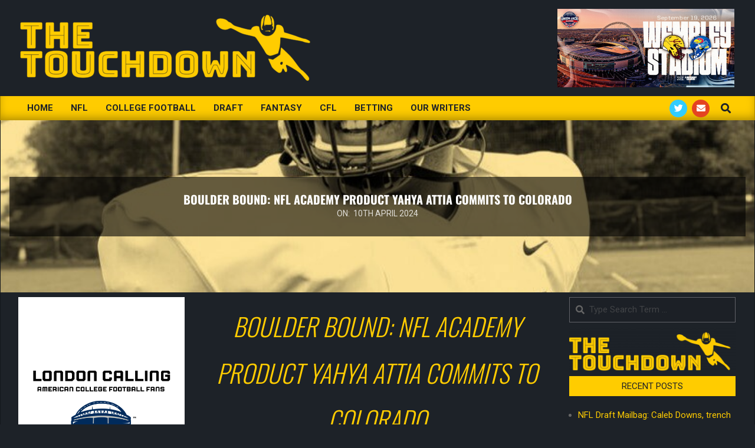

--- FILE ---
content_type: text/html; charset=UTF-8
request_url: https://thetouchdown.co.uk/boulder-bound-nfl-academy-product-yahya-attia-commits-to-colorado/
body_size: 26837
content:
<!DOCTYPE html>
<html lang="en-GB">

<head>
<meta charset="UTF-8" />
<meta name='robots' content='index, follow, max-image-preview:large, max-snippet:-1, max-video-preview:-1' />
<meta name="viewport" content="width=device-width, initial-scale=1" />
<meta name="generator" content="Magazine News Byte 2.12.0" />

	<!-- This site is optimized with the Yoast SEO plugin v26.7 - https://yoast.com/wordpress/plugins/seo/ -->
	<title>Boulder Bound: NFL Academy&#039;s Yahya Attia Commits To Colorado</title>
	<meta name="description" content="NFL Academy product Yahya Attia has committed to Colorado. The offensive lineman chats to Simon Carroll about choosing Boulder:" />
	<link rel="canonical" href="https://thetouchdown.co.uk/boulder-bound-nfl-academy-product-yahya-attia-commits-to-colorado/" />
	<meta property="og:locale" content="en_GB" />
	<meta property="og:type" content="article" />
	<meta property="og:title" content="Boulder Bound: NFL Academy&#039;s Yahya Attia Commits To Colorado" />
	<meta property="og:description" content="NFL Academy product Yahya Attia has committed to Colorado. The offensive lineman chats to Simon Carroll about choosing Boulder:" />
	<meta property="og:url" content="https://thetouchdown.co.uk/boulder-bound-nfl-academy-product-yahya-attia-commits-to-colorado/" />
	<meta property="og:site_name" content="The Touchdown" />
	<meta property="article:publisher" content="https://www.facebook.com/TheTouchdownNFL/" />
	<meta property="article:published_time" content="2024-04-10T16:00:00+00:00" />
	<meta property="article:modified_time" content="2024-04-10T18:23:12+00:00" />
	<meta property="og:image" content="https://thetouchdown.co.uk/wp-content/uploads/2024/04/imageedit_2_7278776848.jpg" />
	<meta property="og:image:width" content="783" />
	<meta property="og:image:height" content="500" />
	<meta property="og:image:type" content="image/jpeg" />
	<meta name="author" content="Simon Carroll" />
	<meta name="twitter:card" content="summary_large_image" />
	<meta name="twitter:creator" content="@TheTouchdownNFL" />
	<meta name="twitter:site" content="@TheTouchdownNFL" />
	<meta name="twitter:label1" content="Written by" />
	<meta name="twitter:data1" content="Simon Carroll" />
	<meta name="twitter:label2" content="Estimated reading time" />
	<meta name="twitter:data2" content="7 minutes" />
	<script type="application/ld+json" class="yoast-schema-graph">{"@context":"https://schema.org","@graph":[{"@type":"Article","@id":"https://thetouchdown.co.uk/boulder-bound-nfl-academy-product-yahya-attia-commits-to-colorado/#article","isPartOf":{"@id":"https://thetouchdown.co.uk/boulder-bound-nfl-academy-product-yahya-attia-commits-to-colorado/"},"author":{"name":"Simon Carroll","@id":"https://thetouchdown.co.uk/#/schema/person/cddcd2da574eb37f92092827f332b61c"},"headline":"Boulder Bound: NFL Academy Product Yahya Attia Commits To Colorado","datePublished":"2024-04-10T16:00:00+00:00","dateModified":"2024-04-10T18:23:12+00:00","mainEntityOfPage":{"@id":"https://thetouchdown.co.uk/boulder-bound-nfl-academy-product-yahya-attia-commits-to-colorado/"},"wordCount":1490,"publisher":{"@id":"https://thetouchdown.co.uk/#organization"},"image":{"@id":"https://thetouchdown.co.uk/boulder-bound-nfl-academy-product-yahya-attia-commits-to-colorado/#primaryimage"},"thumbnailUrl":"https://thetouchdown.co.uk/wp-content/uploads/2024/04/imageedit_2_7278776848.jpg","keywords":["Buffaloes","Colorado","NFL","NFL Academy","NFLUK","Yahya Attia"],"articleSection":["College Football","Simon Carroll"],"inLanguage":"en-GB"},{"@type":"WebPage","@id":"https://thetouchdown.co.uk/boulder-bound-nfl-academy-product-yahya-attia-commits-to-colorado/","url":"https://thetouchdown.co.uk/boulder-bound-nfl-academy-product-yahya-attia-commits-to-colorado/","name":"Boulder Bound: NFL Academy's Yahya Attia Commits To Colorado","isPartOf":{"@id":"https://thetouchdown.co.uk/#website"},"primaryImageOfPage":{"@id":"https://thetouchdown.co.uk/boulder-bound-nfl-academy-product-yahya-attia-commits-to-colorado/#primaryimage"},"image":{"@id":"https://thetouchdown.co.uk/boulder-bound-nfl-academy-product-yahya-attia-commits-to-colorado/#primaryimage"},"thumbnailUrl":"https://thetouchdown.co.uk/wp-content/uploads/2024/04/imageedit_2_7278776848.jpg","datePublished":"2024-04-10T16:00:00+00:00","dateModified":"2024-04-10T18:23:12+00:00","description":"NFL Academy product Yahya Attia has committed to Colorado. The offensive lineman chats to Simon Carroll about choosing Boulder:","breadcrumb":{"@id":"https://thetouchdown.co.uk/boulder-bound-nfl-academy-product-yahya-attia-commits-to-colorado/#breadcrumb"},"inLanguage":"en-GB","potentialAction":[{"@type":"ReadAction","target":["https://thetouchdown.co.uk/boulder-bound-nfl-academy-product-yahya-attia-commits-to-colorado/"]}]},{"@type":"ImageObject","inLanguage":"en-GB","@id":"https://thetouchdown.co.uk/boulder-bound-nfl-academy-product-yahya-attia-commits-to-colorado/#primaryimage","url":"https://thetouchdown.co.uk/wp-content/uploads/2024/04/imageedit_2_7278776848.jpg","contentUrl":"https://thetouchdown.co.uk/wp-content/uploads/2024/04/imageedit_2_7278776848.jpg","width":783,"height":500},{"@type":"BreadcrumbList","@id":"https://thetouchdown.co.uk/boulder-bound-nfl-academy-product-yahya-attia-commits-to-colorado/#breadcrumb","itemListElement":[{"@type":"ListItem","position":1,"name":"Home","item":"https://thetouchdown.co.uk/"},{"@type":"ListItem","position":2,"name":"Archive","item":"https://thetouchdown.co.uk/archive/"},{"@type":"ListItem","position":3,"name":"Boulder Bound: NFL Academy Product Yahya Attia Commits To Colorado"}]},{"@type":"WebSite","@id":"https://thetouchdown.co.uk/#website","url":"https://thetouchdown.co.uk/","name":"The Touchdown","description":"","publisher":{"@id":"https://thetouchdown.co.uk/#organization"},"potentialAction":[{"@type":"SearchAction","target":{"@type":"EntryPoint","urlTemplate":"https://thetouchdown.co.uk/?s={search_term_string}"},"query-input":{"@type":"PropertyValueSpecification","valueRequired":true,"valueName":"search_term_string"}}],"inLanguage":"en-GB"},{"@type":"Organization","@id":"https://thetouchdown.co.uk/#organization","name":"The Touchdown","url":"https://thetouchdown.co.uk/","logo":{"@type":"ImageObject","inLanguage":"en-GB","@id":"https://thetouchdown.co.uk/#/schema/logo/image/","url":"https://thetouchdown.co.uk/wp-content/uploads/2019/07/The-Touchdown-Vector-Rectangle-Cobalt-e1563751438647.png","contentUrl":"https://thetouchdown.co.uk/wp-content/uploads/2019/07/The-Touchdown-Vector-Rectangle-Cobalt-e1563751438647.png","width":500,"height":123,"caption":"The Touchdown"},"image":{"@id":"https://thetouchdown.co.uk/#/schema/logo/image/"},"sameAs":["https://www.facebook.com/TheTouchdownNFL/","https://x.com/TheTouchdownNFL"]},{"@type":"Person","@id":"https://thetouchdown.co.uk/#/schema/person/cddcd2da574eb37f92092827f332b61c","name":"Simon Carroll","image":{"@type":"ImageObject","inLanguage":"en-GB","@id":"https://thetouchdown.co.uk/#/schema/person/image/","url":"https://secure.gravatar.com/avatar/7ebc6c886ebc2eacc257bad2b336ee17889df3c8a33c303be57f65b4c329454d?s=96&d=mm&r=g","contentUrl":"https://secure.gravatar.com/avatar/7ebc6c886ebc2eacc257bad2b336ee17889df3c8a33c303be57f65b4c329454d?s=96&d=mm&r=g","caption":"Simon Carroll"},"sameAs":["https://thetouchdown.co.uk"],"url":"https://thetouchdown.co.uk/author/simon/"}]}</script>
	<!-- / Yoast SEO plugin. -->


<link rel='dns-prefetch' href='//payhip.com' />
<link rel='dns-prefetch' href='//js.stripe.com' />
<link rel='dns-prefetch' href='//fonts.googleapis.com' />
<link rel='dns-prefetch' href='//www.googletagmanager.com' />
<link rel='dns-prefetch' href='//pagead2.googlesyndication.com' />
<link rel="alternate" type="application/rss+xml" title="The Touchdown &raquo; Feed" href="https://thetouchdown.co.uk/feed/" />
<link rel="alternate" title="oEmbed (JSON)" type="application/json+oembed" href="https://thetouchdown.co.uk/wp-json/oembed/1.0/embed?url=https%3A%2F%2Fthetouchdown.co.uk%2Fboulder-bound-nfl-academy-product-yahya-attia-commits-to-colorado%2F" />
<link rel="alternate" title="oEmbed (XML)" type="text/xml+oembed" href="https://thetouchdown.co.uk/wp-json/oembed/1.0/embed?url=https%3A%2F%2Fthetouchdown.co.uk%2Fboulder-bound-nfl-academy-product-yahya-attia-commits-to-colorado%2F&#038;format=xml" />
<link rel="preload" href="https://thetouchdown.co.uk/wp-content/themes/magazine-news-byte/library/fonticons/webfonts/fa-solid-900.woff2" as="font" crossorigin="anonymous">
<link rel="preload" href="https://thetouchdown.co.uk/wp-content/themes/magazine-news-byte/library/fonticons/webfonts/fa-regular-400.woff2" as="font" crossorigin="anonymous">
<link rel="preload" href="https://thetouchdown.co.uk/wp-content/themes/magazine-news-byte/library/fonticons/webfonts/fa-brands-400.woff2" as="font" crossorigin="anonymous">
		<!-- This site uses the Google Analytics by MonsterInsights plugin v9.11.1 - Using Analytics tracking - https://www.monsterinsights.com/ -->
		<!-- Note: MonsterInsights is not currently configured on this site. The site owner needs to authenticate with Google Analytics in the MonsterInsights settings panel. -->
					<!-- No tracking code set -->
				<!-- / Google Analytics by MonsterInsights -->
		<style id='wp-img-auto-sizes-contain-inline-css'>
img:is([sizes=auto i],[sizes^="auto," i]){contain-intrinsic-size:3000px 1500px}
/*# sourceURL=wp-img-auto-sizes-contain-inline-css */
</style>

<style id='wp-emoji-styles-inline-css'>

	img.wp-smiley, img.emoji {
		display: inline !important;
		border: none !important;
		box-shadow: none !important;
		height: 1em !important;
		width: 1em !important;
		margin: 0 0.07em !important;
		vertical-align: -0.1em !important;
		background: none !important;
		padding: 0 !important;
	}
/*# sourceURL=wp-emoji-styles-inline-css */
</style>
<style id='classic-theme-styles-inline-css'>
/*! This file is auto-generated */
.wp-block-button__link{color:#fff;background-color:#32373c;border-radius:9999px;box-shadow:none;text-decoration:none;padding:calc(.667em + 2px) calc(1.333em + 2px);font-size:1.125em}.wp-block-file__button{background:#32373c;color:#fff;text-decoration:none}
/*# sourceURL=/wp-includes/css/classic-themes.min.css */
</style>
<link rel='stylesheet' id='edd-blocks-css' href='https://thetouchdown.co.uk/wp-content/plugins/easy-digital-downloads/includes/blocks/assets/css/edd-blocks.css?ver=3.6.2' media='all' />
<style id='global-styles-inline-css'>
:root{--wp--preset--aspect-ratio--square: 1;--wp--preset--aspect-ratio--4-3: 4/3;--wp--preset--aspect-ratio--3-4: 3/4;--wp--preset--aspect-ratio--3-2: 3/2;--wp--preset--aspect-ratio--2-3: 2/3;--wp--preset--aspect-ratio--16-9: 16/9;--wp--preset--aspect-ratio--9-16: 9/16;--wp--preset--color--black: #000000;--wp--preset--color--cyan-bluish-gray: #abb8c3;--wp--preset--color--white: #ffffff;--wp--preset--color--pale-pink: #f78da7;--wp--preset--color--vivid-red: #cf2e2e;--wp--preset--color--luminous-vivid-orange: #ff6900;--wp--preset--color--luminous-vivid-amber: #fcb900;--wp--preset--color--light-green-cyan: #7bdcb5;--wp--preset--color--vivid-green-cyan: #00d084;--wp--preset--color--pale-cyan-blue: #8ed1fc;--wp--preset--color--vivid-cyan-blue: #0693e3;--wp--preset--color--vivid-purple: #9b51e0;--wp--preset--color--accent: #ffcc00;--wp--preset--color--accent-font: #1d2228;--wp--preset--gradient--vivid-cyan-blue-to-vivid-purple: linear-gradient(135deg,rgb(6,147,227) 0%,rgb(155,81,224) 100%);--wp--preset--gradient--light-green-cyan-to-vivid-green-cyan: linear-gradient(135deg,rgb(122,220,180) 0%,rgb(0,208,130) 100%);--wp--preset--gradient--luminous-vivid-amber-to-luminous-vivid-orange: linear-gradient(135deg,rgb(252,185,0) 0%,rgb(255,105,0) 100%);--wp--preset--gradient--luminous-vivid-orange-to-vivid-red: linear-gradient(135deg,rgb(255,105,0) 0%,rgb(207,46,46) 100%);--wp--preset--gradient--very-light-gray-to-cyan-bluish-gray: linear-gradient(135deg,rgb(238,238,238) 0%,rgb(169,184,195) 100%);--wp--preset--gradient--cool-to-warm-spectrum: linear-gradient(135deg,rgb(74,234,220) 0%,rgb(151,120,209) 20%,rgb(207,42,186) 40%,rgb(238,44,130) 60%,rgb(251,105,98) 80%,rgb(254,248,76) 100%);--wp--preset--gradient--blush-light-purple: linear-gradient(135deg,rgb(255,206,236) 0%,rgb(152,150,240) 100%);--wp--preset--gradient--blush-bordeaux: linear-gradient(135deg,rgb(254,205,165) 0%,rgb(254,45,45) 50%,rgb(107,0,62) 100%);--wp--preset--gradient--luminous-dusk: linear-gradient(135deg,rgb(255,203,112) 0%,rgb(199,81,192) 50%,rgb(65,88,208) 100%);--wp--preset--gradient--pale-ocean: linear-gradient(135deg,rgb(255,245,203) 0%,rgb(182,227,212) 50%,rgb(51,167,181) 100%);--wp--preset--gradient--electric-grass: linear-gradient(135deg,rgb(202,248,128) 0%,rgb(113,206,126) 100%);--wp--preset--gradient--midnight: linear-gradient(135deg,rgb(2,3,129) 0%,rgb(40,116,252) 100%);--wp--preset--font-size--small: 13px;--wp--preset--font-size--medium: 20px;--wp--preset--font-size--large: 36px;--wp--preset--font-size--x-large: 42px;--wp--preset--spacing--20: 0.44rem;--wp--preset--spacing--30: 0.67rem;--wp--preset--spacing--40: 1rem;--wp--preset--spacing--50: 1.5rem;--wp--preset--spacing--60: 2.25rem;--wp--preset--spacing--70: 3.38rem;--wp--preset--spacing--80: 5.06rem;--wp--preset--shadow--natural: 6px 6px 9px rgba(0, 0, 0, 0.2);--wp--preset--shadow--deep: 12px 12px 50px rgba(0, 0, 0, 0.4);--wp--preset--shadow--sharp: 6px 6px 0px rgba(0, 0, 0, 0.2);--wp--preset--shadow--outlined: 6px 6px 0px -3px rgb(255, 255, 255), 6px 6px rgb(0, 0, 0);--wp--preset--shadow--crisp: 6px 6px 0px rgb(0, 0, 0);}:where(.is-layout-flex){gap: 0.5em;}:where(.is-layout-grid){gap: 0.5em;}body .is-layout-flex{display: flex;}.is-layout-flex{flex-wrap: wrap;align-items: center;}.is-layout-flex > :is(*, div){margin: 0;}body .is-layout-grid{display: grid;}.is-layout-grid > :is(*, div){margin: 0;}:where(.wp-block-columns.is-layout-flex){gap: 2em;}:where(.wp-block-columns.is-layout-grid){gap: 2em;}:where(.wp-block-post-template.is-layout-flex){gap: 1.25em;}:where(.wp-block-post-template.is-layout-grid){gap: 1.25em;}.has-black-color{color: var(--wp--preset--color--black) !important;}.has-cyan-bluish-gray-color{color: var(--wp--preset--color--cyan-bluish-gray) !important;}.has-white-color{color: var(--wp--preset--color--white) !important;}.has-pale-pink-color{color: var(--wp--preset--color--pale-pink) !important;}.has-vivid-red-color{color: var(--wp--preset--color--vivid-red) !important;}.has-luminous-vivid-orange-color{color: var(--wp--preset--color--luminous-vivid-orange) !important;}.has-luminous-vivid-amber-color{color: var(--wp--preset--color--luminous-vivid-amber) !important;}.has-light-green-cyan-color{color: var(--wp--preset--color--light-green-cyan) !important;}.has-vivid-green-cyan-color{color: var(--wp--preset--color--vivid-green-cyan) !important;}.has-pale-cyan-blue-color{color: var(--wp--preset--color--pale-cyan-blue) !important;}.has-vivid-cyan-blue-color{color: var(--wp--preset--color--vivid-cyan-blue) !important;}.has-vivid-purple-color{color: var(--wp--preset--color--vivid-purple) !important;}.has-black-background-color{background-color: var(--wp--preset--color--black) !important;}.has-cyan-bluish-gray-background-color{background-color: var(--wp--preset--color--cyan-bluish-gray) !important;}.has-white-background-color{background-color: var(--wp--preset--color--white) !important;}.has-pale-pink-background-color{background-color: var(--wp--preset--color--pale-pink) !important;}.has-vivid-red-background-color{background-color: var(--wp--preset--color--vivid-red) !important;}.has-luminous-vivid-orange-background-color{background-color: var(--wp--preset--color--luminous-vivid-orange) !important;}.has-luminous-vivid-amber-background-color{background-color: var(--wp--preset--color--luminous-vivid-amber) !important;}.has-light-green-cyan-background-color{background-color: var(--wp--preset--color--light-green-cyan) !important;}.has-vivid-green-cyan-background-color{background-color: var(--wp--preset--color--vivid-green-cyan) !important;}.has-pale-cyan-blue-background-color{background-color: var(--wp--preset--color--pale-cyan-blue) !important;}.has-vivid-cyan-blue-background-color{background-color: var(--wp--preset--color--vivid-cyan-blue) !important;}.has-vivid-purple-background-color{background-color: var(--wp--preset--color--vivid-purple) !important;}.has-black-border-color{border-color: var(--wp--preset--color--black) !important;}.has-cyan-bluish-gray-border-color{border-color: var(--wp--preset--color--cyan-bluish-gray) !important;}.has-white-border-color{border-color: var(--wp--preset--color--white) !important;}.has-pale-pink-border-color{border-color: var(--wp--preset--color--pale-pink) !important;}.has-vivid-red-border-color{border-color: var(--wp--preset--color--vivid-red) !important;}.has-luminous-vivid-orange-border-color{border-color: var(--wp--preset--color--luminous-vivid-orange) !important;}.has-luminous-vivid-amber-border-color{border-color: var(--wp--preset--color--luminous-vivid-amber) !important;}.has-light-green-cyan-border-color{border-color: var(--wp--preset--color--light-green-cyan) !important;}.has-vivid-green-cyan-border-color{border-color: var(--wp--preset--color--vivid-green-cyan) !important;}.has-pale-cyan-blue-border-color{border-color: var(--wp--preset--color--pale-cyan-blue) !important;}.has-vivid-cyan-blue-border-color{border-color: var(--wp--preset--color--vivid-cyan-blue) !important;}.has-vivid-purple-border-color{border-color: var(--wp--preset--color--vivid-purple) !important;}.has-vivid-cyan-blue-to-vivid-purple-gradient-background{background: var(--wp--preset--gradient--vivid-cyan-blue-to-vivid-purple) !important;}.has-light-green-cyan-to-vivid-green-cyan-gradient-background{background: var(--wp--preset--gradient--light-green-cyan-to-vivid-green-cyan) !important;}.has-luminous-vivid-amber-to-luminous-vivid-orange-gradient-background{background: var(--wp--preset--gradient--luminous-vivid-amber-to-luminous-vivid-orange) !important;}.has-luminous-vivid-orange-to-vivid-red-gradient-background{background: var(--wp--preset--gradient--luminous-vivid-orange-to-vivid-red) !important;}.has-very-light-gray-to-cyan-bluish-gray-gradient-background{background: var(--wp--preset--gradient--very-light-gray-to-cyan-bluish-gray) !important;}.has-cool-to-warm-spectrum-gradient-background{background: var(--wp--preset--gradient--cool-to-warm-spectrum) !important;}.has-blush-light-purple-gradient-background{background: var(--wp--preset--gradient--blush-light-purple) !important;}.has-blush-bordeaux-gradient-background{background: var(--wp--preset--gradient--blush-bordeaux) !important;}.has-luminous-dusk-gradient-background{background: var(--wp--preset--gradient--luminous-dusk) !important;}.has-pale-ocean-gradient-background{background: var(--wp--preset--gradient--pale-ocean) !important;}.has-electric-grass-gradient-background{background: var(--wp--preset--gradient--electric-grass) !important;}.has-midnight-gradient-background{background: var(--wp--preset--gradient--midnight) !important;}.has-small-font-size{font-size: var(--wp--preset--font-size--small) !important;}.has-medium-font-size{font-size: var(--wp--preset--font-size--medium) !important;}.has-large-font-size{font-size: var(--wp--preset--font-size--large) !important;}.has-x-large-font-size{font-size: var(--wp--preset--font-size--x-large) !important;}
:where(.wp-block-post-template.is-layout-flex){gap: 1.25em;}:where(.wp-block-post-template.is-layout-grid){gap: 1.25em;}
:where(.wp-block-term-template.is-layout-flex){gap: 1.25em;}:where(.wp-block-term-template.is-layout-grid){gap: 1.25em;}
:where(.wp-block-columns.is-layout-flex){gap: 2em;}:where(.wp-block-columns.is-layout-grid){gap: 2em;}
:root :where(.wp-block-pullquote){font-size: 1.5em;line-height: 1.6;}
/*# sourceURL=global-styles-inline-css */
</style>
<link rel='stylesheet' id='lightSlider-css' href='https://thetouchdown.co.uk/wp-content/plugins/hootkit/assets/lightSlider.min.css?ver=1.1.2' media='' />
<link rel='stylesheet' id='font-awesome-css' href='https://thetouchdown.co.uk/wp-content/themes/magazine-news-byte/library/fonticons/font-awesome.min.css?ver=5.15.4' media='all' />
<link rel='stylesheet' id='edd-styles-css' href='https://thetouchdown.co.uk/wp-content/plugins/easy-digital-downloads/assets/build/css/frontend/edd.min.css?ver=3.6.2' media='all' />
<link rel='stylesheet' id='eae-css-css' href='https://thetouchdown.co.uk/wp-content/plugins/addon-elements-for-elementor-page-builder/assets/css/eae.min.css?ver=1.14.4' media='all' />
<link rel='stylesheet' id='eae-peel-css-css' href='https://thetouchdown.co.uk/wp-content/plugins/addon-elements-for-elementor-page-builder/assets/lib/peel/peel.css?ver=1.14.4' media='all' />
<link rel='stylesheet' id='magnb-googlefont-css' href='https://fonts.googleapis.com/css2?family=Roboto:ital,wght@0,300;0,400;0,500;0,600;0,700;0,800;1,400;1,700&#038;family=Oswald:ital,wght@0,400&#038;display=swap' media='all' />
<link rel='stylesheet' id='tablepress-default-css' href='https://thetouchdown.co.uk/wp-content/plugins/tablepress/css/build/default.css?ver=3.2.6' media='all' />
<link rel='stylesheet' id='hoot-style-css' href='https://thetouchdown.co.uk/wp-content/themes/magazine-news-byte/style.min.css?ver=2.12.0' media='all' />
<link rel='stylesheet' id='magnb-hootkit-css' href='https://thetouchdown.co.uk/wp-content/themes/magazine-news-byte/hootkit/hootkit.min.css?ver=2.12.0' media='all' />
<link rel='stylesheet' id='hoot-wpblocks-css' href='https://thetouchdown.co.uk/wp-content/themes/magazine-news-byte/include/blocks/wpblocks.css?ver=2.12.0' media='all' />
<style id='hoot-wpblocks-inline-css'>
.hgrid {  max-width: 1440px; }  a {  color: #ffcc00; }  a:hover {  color: #ffd940; }  .accent-typo {  background: #ffcc00;  color: #1d2228; }  .invert-typo {  color: #1d2228; }  .enforce-typo {  background: #1d2228; }  body.wordpress input[type="submit"], body.wordpress #submit, body.wordpress .button {  border-color: #ffcc00;  background: #ffcc00;  color: #1d2228; }  body.wordpress input[type="submit"]:hover, body.wordpress #submit:hover, body.wordpress .button:hover, body.wordpress input[type="submit"]:focus, body.wordpress #submit:focus, body.wordpress .button:focus {  color: #ffcc00;  background: #1d2228; }  h1, h2, h3, h4, h5, h6, .title, .titlefont {  font-family: "Oswald", sans-serif;  text-transform: uppercase; }  #main.main,#header-supplementary {  background: #1d2228; }  #header-supplementary {  background: #ffcc00;  color: #1d2228; }  #header-supplementary h1, #header-supplementary h2, #header-supplementary h3, #header-supplementary h4, #header-supplementary h5, #header-supplementary h6, #header-supplementary .title {  color: inherit;  margin: 0px; }  #header-supplementary .js-search .searchform.expand .searchtext {  background: #ffcc00; }  #header-supplementary .js-search .searchform.expand .searchtext, #header-supplementary .js-search .searchform.expand .js-search-placeholder, .header-supplementary a, .header-supplementary a:hover {  color: inherit; }  #header-supplementary .menu-items > li > a {  color: #1d2228; }  #header-supplementary .menu-items li.current-menu-item:not(.nohighlight), #header-supplementary .menu-items li.current-menu-ancestor, #header-supplementary .menu-items li:hover {  background: #1d2228; }  #header-supplementary .menu-items li.current-menu-item:not(.nohighlight) > a, #header-supplementary .menu-items li.current-menu-ancestor > a, #header-supplementary .menu-items li:hover > a {  color: #ffcc00; }  #topbar {  background: #ffcc00;  color: #1d2228; }  #topbar.js-search .searchform.expand .searchtext {  background: #ffcc00; }  #topbar.js-search .searchform.expand .searchtext,#topbar .js-search-placeholder {  color: #1d2228; }  #site-logo.logo-border {  border-color: #ffcc00; }  .header-aside-search.js-search .searchform i.fa-search {  color: #ffcc00; }  #site-title {  font-family: "Oswald", sans-serif;  text-transform: uppercase; }  #site-description {  text-transform: uppercase; }  .site-logo-with-icon #site-title i {  font-size: 50px; }  .site-logo-mixed-image img {  max-width: 900px; }  .site-title-line em {  color: #ffcc00; }  .site-title-line mark {  background: #ffcc00;  color: #1d2228; }  .site-title-heading-font {  font-family: "Oswald", sans-serif; }  .menu-items ul {  background: #1d2228; }  .menu-items li.current-menu-item:not(.nohighlight), .menu-items li.current-menu-ancestor, .menu-items li:hover {  background: #ffcc00; }  .menu-items li.current-menu-item:not(.nohighlight) > a, .menu-items li.current-menu-ancestor > a, .menu-items li:hover > a {  color: #1d2228; }  .more-link, .more-link a {  color: #ffcc00; }  .more-link:hover, .more-link:hover a {  color: #ffd940; }  #frontpage-area_a *, #frontpage-area_a .more-link, #frontpage-area_a .more-link a {  color: #ffcc00; }  #frontpage-area_b *, #frontpage-area_b .more-link, #frontpage-area_b .more-link a {  color: #ffcc00; }  #frontpage-area_c *, #frontpage-area_c .more-link, #frontpage-area_c .more-link a {  color: #ffcc00; }  #frontpage-area_e *, #frontpage-area_e .more-link, #frontpage-area_e .more-link a {  color: #ffcc00; }  #frontpage-area_d *, #frontpage-area_d .more-link, #frontpage-area_d .more-link a {  color: #ffcc00; }  .frontpage-area_h *, .frontpage-area_h .more-link, .frontpage-area_h .more-link a {  color: #ffffff; }  #frontpage-page-content *, #frontpage-page-content .more-link, #frontpage-page-content .more-link a {  color: #ffcc00; }  .sidebar .widget-title,.sub-footer .widget-title, .footer .widget-title {  background: #ffcc00;  color: #1d2228; }  .main-content-grid,.widget,.frontpage-area {  margin-top: 8px; }  .widget,.frontpage-area {  margin-bottom: 8px; }  .frontpage-area.module-bg-highlight, .frontpage-area.module-bg-color, .frontpage-area.module-bg-image {  padding: 8px 0; }  .footer .widget {  margin: -7px 0; }  .js-search .searchform.expand .searchtext {  background: #1d2228; }  #infinite-handle span,.lrm-form a.button, .lrm-form button, .lrm-form button[type=submit], .lrm-form #buddypress input[type=submit], .lrm-form input[type=submit],.widget_newsletterwidget input.tnp-submit[type=submit], .widget_newsletterwidgetminimal input.tnp-submit[type=submit],.widget_breadcrumb_navxt .breadcrumbs > .hoot-bcn-pretext {  background: #ffcc00;  color: #1d2228; }  .woocommerce nav.woocommerce-pagination ul li a:focus, .woocommerce nav.woocommerce-pagination ul li a:hover {  color: #ffd940; }  .woocommerce div.product .woocommerce-tabs ul.tabs li:hover,.woocommerce div.product .woocommerce-tabs ul.tabs li.active {  background: #ffcc00; }  .woocommerce div.product .woocommerce-tabs ul.tabs li:hover a, .woocommerce div.product .woocommerce-tabs ul.tabs li:hover a:hover,.woocommerce div.product .woocommerce-tabs ul.tabs li.active a {  color: #1d2228; }  .wc-block-components-button, .woocommerce #respond input#submit.alt, .woocommerce a.button.alt, .woocommerce button.button.alt, .woocommerce input.button.alt {  border-color: #ffcc00;  background: #ffcc00;  color: #1d2228; }  .wc-block-components-button:hover, .woocommerce #respond input#submit.alt:hover, .woocommerce a.button.alt:hover, .woocommerce button.button.alt:hover, .woocommerce input.button.alt:hover {  background: #1d2228;  color: #ffcc00; }  .widget_newsletterwidget input.tnp-submit[type=submit]:hover, .widget_newsletterwidgetminimal input.tnp-submit[type=submit]:hover {  background: #ffd940;  color: #1d2228; }  .widget_breadcrumb_navxt .breadcrumbs > .hoot-bcn-pretext:after {  border-left-color: #ffcc00; }  .flycart-toggle, .flycart-panel {  background: #1d2228; }  .lSSlideOuter ul.lSPager.lSpg > li:hover a, .lSSlideOuter ul.lSPager.lSpg > li.active a {  background-color: #ffcc00; }  .lSSlideOuter ul.lSPager.lSpg > li a {  border-color: #ffcc00; }  .widget .viewall a {  background: #1d2228; }  .widget .viewall a:hover {  background: #1d2228;  color: #ffcc00; }  .bottomborder-line:after,.bottomborder-shadow:after {  margin-top: 8px; }  .topborder-line:before,.topborder-shadow:before {  margin-bottom: 8px; }  .cta-subtitle {  color: #ffcc00; }  .content-block-icon i {  color: #ffcc00; }  .icon-style-circle,.icon-style-square {  border-color: #ffcc00; }  .content-block-style3 .content-block-icon {  background: #1d2228; }  :root .has-accent-color,.is-style-outline>.wp-block-button__link:not(.has-text-color), .wp-block-button__link.is-style-outline:not(.has-text-color) {  color: #ffcc00; }  :root .has-accent-background-color,.wp-block-button__link,.wp-block-button__link:hover,.wp-block-search__button,.wp-block-search__button:hover, .wp-block-file__button,.wp-block-file__button:hover {  background: #ffcc00; }  :root .has-accent-font-color,.wp-block-button__link,.wp-block-button__link:hover,.wp-block-search__button,.wp-block-search__button:hover, .wp-block-file__button,.wp-block-file__button:hover {  color: #1d2228; }  :root .has-accent-font-background-color {  background: #1d2228; }  @media only screen and (max-width: 969px){ #header-supplementary .mobilemenu-fixed .menu-toggle, #header-supplementary .mobilemenu-fixed .menu-items {  background: #ffcc00; }  .mobilemenu-fixed .menu-toggle, .mobilemenu-fixed .menu-items {  background: #1d2228; }  .sidebar {  margin-top: 8px; }  .frontpage-widgetarea > div.hgrid > [class*="hgrid-span-"] {  margin-bottom: 8px; }  } @media only screen and (min-width: 970px){ .slider-style2 .lSAction > a {  border-color: #ffcc00;  background: #ffcc00;  color: #1d2228; }  .slider-style2 .lSAction > a:hover {  background: #1d2228;  color: #ffcc00; }  }
/*# sourceURL=hoot-wpblocks-inline-css */
</style>
<link rel='stylesheet' id='elementor-icons-css' href='https://thetouchdown.co.uk/wp-content/plugins/elementor/assets/lib/eicons/css/elementor-icons.min.css?ver=5.45.0' media='all' />
<link rel='stylesheet' id='elementor-frontend-css' href='https://thetouchdown.co.uk/wp-content/uploads/elementor/css/custom-frontend.min.css?ver=1767804465' media='all' />
<link rel='stylesheet' id='elementor-post-12672-css' href='https://thetouchdown.co.uk/wp-content/uploads/elementor/css/post-12672.css?ver=1767804478' media='all' />
<link rel='stylesheet' id='font-awesome-5-all-css' href='https://thetouchdown.co.uk/wp-content/plugins/elementor/assets/lib/font-awesome/css/all.min.css?ver=1.0' media='all' />
<link rel='stylesheet' id='font-awesome-4-shim-css' href='https://thetouchdown.co.uk/wp-content/plugins/elementor/assets/lib/font-awesome/css/v4-shims.min.css?ver=1.0' media='all' />
<link rel='stylesheet' id='widget-heading-css' href='https://thetouchdown.co.uk/wp-content/plugins/elementor/assets/css/widget-heading.min.css?ver=3.34.1' media='all' />
<link rel='stylesheet' id='widget-image-css' href='https://thetouchdown.co.uk/wp-content/plugins/elementor/assets/css/widget-image.min.css?ver=3.34.1' media='all' />
<link rel='stylesheet' id='widget-text-editor-css' href='https://thetouchdown.co.uk/wp-content/plugins/elementor/assets/css/widget-text-editor.min.css?ver=3.34.1' media='all' />
<link rel='stylesheet' id='widget-image-box-css' href='https://thetouchdown.co.uk/wp-content/uploads/elementor/css/custom-widget-image-box.min.css?ver=1767804465' media='all' />
<link rel='stylesheet' id='e-animation-grow-css' href='https://thetouchdown.co.uk/wp-content/plugins/elementor/assets/lib/animations/styles/e-animation-grow.min.css?ver=3.34.1' media='all' />
<link rel='stylesheet' id='widget-social-icons-css' href='https://thetouchdown.co.uk/wp-content/plugins/elementor/assets/css/widget-social-icons.min.css?ver=3.34.1' media='all' />
<link rel='stylesheet' id='e-apple-webkit-css' href='https://thetouchdown.co.uk/wp-content/uploads/elementor/css/custom-apple-webkit.min.css?ver=1767804465' media='all' />
<link rel='stylesheet' id='widget-star-rating-css' href='https://thetouchdown.co.uk/wp-content/uploads/elementor/css/custom-widget-star-rating.min.css?ver=1767804465' media='all' />
<link rel='stylesheet' id='elementor-post-57076-css' href='https://thetouchdown.co.uk/wp-content/uploads/elementor/css/post-57076.css?ver=1767822062' media='all' />
<link rel='stylesheet' id='wp-add-custom-css-css' href='https://thetouchdown.co.uk?display_custom_css=css&#038;ver=6.9' media='all' />
<link rel='stylesheet' id='elementor-gf-local-oswald-css' href='https://thetouchdown.co.uk/wp-content/uploads/elementor/google-fonts/css/oswald.css?ver=1742230059' media='all' />
<link rel='stylesheet' id='elementor-icons-shared-0-css' href='https://thetouchdown.co.uk/wp-content/plugins/elementor/assets/lib/font-awesome/css/fontawesome.min.css?ver=5.15.3' media='all' />
<link rel='stylesheet' id='elementor-icons-fa-brands-css' href='https://thetouchdown.co.uk/wp-content/plugins/elementor/assets/lib/font-awesome/css/brands.min.css?ver=5.15.3' media='all' />
<link rel='stylesheet' id='elementor-icons-fa-solid-css' href='https://thetouchdown.co.uk/wp-content/plugins/elementor/assets/lib/font-awesome/css/solid.min.css?ver=5.15.3' media='all' />
<script src="https://thetouchdown.co.uk/wp-includes/js/jquery/jquery.min.js?ver=3.7.1" id="jquery-core-js"></script>
<script src="https://thetouchdown.co.uk/wp-includes/js/jquery/jquery-migrate.min.js?ver=3.4.1" id="jquery-migrate-js"></script>
<script src="https://payhip.com/payhip.js?ver=6.9" id="payhip-js"></script>
<script src="https://thetouchdown.co.uk/wp-content/plugins/wp-payhip-integration/wp-payhip.min.js?ver=6.9" id="wp_payhip_js-js"></script>
<script src="https://thetouchdown.co.uk/wp-content/plugins/addon-elements-for-elementor-page-builder/assets/js/iconHelper.js?ver=1.0" id="eae-iconHelper-js"></script>
<script src="https://js.stripe.com/v3/?ver=v3" id="sandhills-stripe-js-v3-js"></script>
<link rel="https://api.w.org/" href="https://thetouchdown.co.uk/wp-json/" /><link rel="alternate" title="JSON" type="application/json" href="https://thetouchdown.co.uk/wp-json/wp/v2/posts/57076" /><link rel="EditURI" type="application/rsd+xml" title="RSD" href="https://thetouchdown.co.uk/xmlrpc.php?rsd" />
<meta name="generator" content="WordPress 6.9" />
<link rel='shortlink' href='https://thetouchdown.co.uk/?p=57076' />
<meta name="generator" content="Site Kit by Google 1.168.0" /><meta name="generator" content="Easy Digital Downloads v3.6.2" />

<!-- Google AdSense meta tags added by Site Kit -->
<meta name="google-adsense-platform-account" content="ca-host-pub-2644536267352236">
<meta name="google-adsense-platform-domain" content="sitekit.withgoogle.com">
<!-- End Google AdSense meta tags added by Site Kit -->
<meta name="generator" content="Elementor 3.34.1; features: additional_custom_breakpoints; settings: css_print_method-external, google_font-enabled, font_display-auto">
			<style>
				.e-con.e-parent:nth-of-type(n+4):not(.e-lazyloaded):not(.e-no-lazyload),
				.e-con.e-parent:nth-of-type(n+4):not(.e-lazyloaded):not(.e-no-lazyload) * {
					background-image: none !important;
				}
				@media screen and (max-height: 1024px) {
					.e-con.e-parent:nth-of-type(n+3):not(.e-lazyloaded):not(.e-no-lazyload),
					.e-con.e-parent:nth-of-type(n+3):not(.e-lazyloaded):not(.e-no-lazyload) * {
						background-image: none !important;
					}
				}
				@media screen and (max-height: 640px) {
					.e-con.e-parent:nth-of-type(n+2):not(.e-lazyloaded):not(.e-no-lazyload),
					.e-con.e-parent:nth-of-type(n+2):not(.e-lazyloaded):not(.e-no-lazyload) * {
						background-image: none !important;
					}
				}
			</style>
			<style id="custom-background-css">
body.custom-background { background-color: #1d2228; }
</style>
	
<!-- Google AdSense snippet added by Site Kit -->
<script async src="https://pagead2.googlesyndication.com/pagead/js/adsbygoogle.js?client=ca-pub-6082495322652653&amp;host=ca-host-pub-2644536267352236" crossorigin="anonymous"></script>

<!-- End Google AdSense snippet added by Site Kit -->
<link rel="icon" href="https://thetouchdown.co.uk/wp-content/uploads/2019/06/cropped-No-Text-Red-32x32.png" sizes="32x32" />
<link rel="icon" href="https://thetouchdown.co.uk/wp-content/uploads/2019/06/cropped-No-Text-Red-192x192.png" sizes="192x192" />
<link rel="apple-touch-icon" href="https://thetouchdown.co.uk/wp-content/uploads/2019/06/cropped-No-Text-Red-180x180.png" />
<meta name="msapplication-TileImage" content="https://thetouchdown.co.uk/wp-content/uploads/2019/06/cropped-No-Text-Red-270x270.png" />
		<style id="wp-custom-css">
			#bd .widget_text .widgettitle,
#bd .widget_media_image .widgettitle{
	 color:#FFCC00;
	
}		</style>
		</head>

<body data-rsssl=1 class="wp-singular post-template-default single single-post postid-57076 single-format-standard custom-background wp-custom-logo wp-theme-magazine-news-byte magazine-news-byte wordpress ltr en en-gb parent-theme logged-out singular singular-post singular-post-57076 edd-js-none elementor-default elementor-kit-12672 elementor-page elementor-page-57076" dir="ltr" itemscope="itemscope" itemtype="https://schema.org/Blog">

		<style>.edd-js-none .edd-has-js, .edd-js .edd-no-js, body.edd-js input.edd-no-js { display: none; }</style>
	<script>/* <![CDATA[ */(function(){var c = document.body.classList;c.remove('edd-js-none');c.add('edd-js');})();/* ]]> */</script>
	
	<a href="#main" class="screen-reader-text">Skip to content</a>

	
	<div id="page-wrapper" class=" hgrid site-boxed page-wrapper sitewrap-narrow-left-right sidebarsN sidebars2 hoot-cf7-style hoot-mapp-style hoot-jetpack-style hoot-sticky-sidebar">

		
		<header id="header" class="site-header header-layout-primary-widget-area header-layout-secondary-bottom tablemenu" role="banner" itemscope="itemscope" itemtype="https://schema.org/WPHeader">

			
			<div id="header-primary" class=" header-part header-primary header-primary-widget-area">
				<div class="hgrid">
					<div class="table hgrid-span-12">
							<div id="branding" class="site-branding branding table-cell-mid">
		<div id="site-logo" class="site-logo-image">
			<div id="site-logo-image" class="site-logo-image"><div id="site-title" class="site-title" itemprop="headline"><a href="https://thetouchdown.co.uk/" class="custom-logo-link" rel="home"><img fetchpriority="high" width="500" height="123" src="https://thetouchdown.co.uk/wp-content/uploads/2019/07/cropped-The-Touchdown-Vector-Rectangle-Cobalt-e1563751438647.png" class="custom-logo" alt="The Touchdown" /></a><div style="height: 1px;width: 1px;margin: -1px;overflow: hidden;position: absolute !important">The Touchdown</div></div></div>		</div>
	</div><!-- #branding -->
	<div id="header-aside" class=" header-aside table-cell-mid header-aside-widget-area ">	<div class="header-sidebar inline-nav js-search hgrid-stretch">
				<aside id="sidebar-header-sidebar" class="sidebar sidebar-header-sidebar" role="complementary" itemscope="itemscope" itemtype="https://schema.org/WPSideBar">
			<section id="media_image-29" class="widget widget_media_image"><a href="https://www.ticketmaster.co.uk/union-jack-classic-university-of-kansas-v-arizona-state-university-london-19-09-2026/event/2300632FCA260AA0"><img width="300" height="133" src="https://thetouchdown.co.uk/wp-content/uploads/2025/10/UJC-300x133.png" class="image wp-image-69018  attachment-medium size-medium" alt="" style="max-width: 100%; height: auto;" decoding="async" srcset="https://thetouchdown.co.uk/wp-content/uploads/2025/10/UJC-300x133.png 300w, https://thetouchdown.co.uk/wp-content/uploads/2025/10/UJC-900x399.png 900w, https://thetouchdown.co.uk/wp-content/uploads/2025/10/UJC-768x340.png 768w, https://thetouchdown.co.uk/wp-content/uploads/2025/10/UJC-465x206.png 465w, https://thetouchdown.co.uk/wp-content/uploads/2025/10/UJC-695x308.png 695w, https://thetouchdown.co.uk/wp-content/uploads/2025/10/UJC.png 1400w" sizes="(max-width: 300px) 100vw, 300px" /></a></section>		</aside>
			</div>
	</div>					</div>
				</div>
			</div>

					<div id="header-supplementary" class=" header-part header-supplementary header-supplementary-bottom header-supplementary-left header-supplementary-mobilemenu-fixed with-menubg">
			<div class="hgrid">
				<div class="hgrid-span-12">
					<div class="menu-area-wrap">
							<div class="screen-reader-text">Primary Navigation Menu</div>
	<nav id="menu-primary" class="menu nav-menu menu-primary mobilemenu-fixed mobilesubmenu-click" role="navigation" itemscope="itemscope" itemtype="https://schema.org/SiteNavigationElement">
		<a class="menu-toggle" href="#"><span class="menu-toggle-text">Menu</span><i class="fas fa-bars"></i></a>

		<ul id="menu-primary-items" class="menu-items sf-menu menu"><li id="menu-item-232" class="menu-item menu-item-type-custom menu-item-object-custom menu-item-232"><a href="https://project1-skf64wr57d.live-website.com"><span class="menu-title">Home</span></a></li>
<li id="menu-item-22780" class="menu-item menu-item-type-post_type menu-item-object-page menu-item-22780"><a href="https://thetouchdown.co.uk/nfl/"><span class="menu-title">NFL</span></a></li>
<li id="menu-item-22781" class="menu-item menu-item-type-post_type menu-item-object-page menu-item-22781"><a href="https://thetouchdown.co.uk/college-draft/"><span class="menu-title">College Football</span></a></li>
<li id="menu-item-49537" class="menu-item menu-item-type-post_type menu-item-object-page menu-item-49537"><a href="https://thetouchdown.co.uk/draft/"><span class="menu-title">Draft</span></a></li>
<li id="menu-item-46268" class="menu-item menu-item-type-post_type menu-item-object-page menu-item-46268"><a href="https://thetouchdown.co.uk/fantasy-football/"><span class="menu-title">Fantasy</span></a></li>
<li id="menu-item-49538" class="menu-item menu-item-type-post_type menu-item-object-page menu-item-49538"><a href="https://thetouchdown.co.uk/cfl/"><span class="menu-title">CFL</span></a></li>
<li id="menu-item-49539" class="menu-item menu-item-type-post_type menu-item-object-page menu-item-49539"><a href="https://thetouchdown.co.uk/betting/"><span class="menu-title">Betting</span></a></li>
<li id="menu-item-49556" class="menu-item menu-item-type-post_type menu-item-object-page menu-item-49556"><a href="https://thetouchdown.co.uk/our-writers/"><span class="menu-title">Our Writers</span></a></li>
</ul>
	</nav><!-- #menu-primary -->
		<div class="menu-side-box inline-nav js-search">
		<section id="hootkit-social-icons-7" class="widget widget_hootkit-social-icons">
<div class="social-icons-widget social-icons-small"><a href="https://twitter.com/TheTouchdownNFL?lang=en" class=" social-icons-icon fa-twitter-block" target="_blank">
					<i class="fa-twitter fab"></i>
				</a><a href="mailto:s&#105;&#64;theto&#117;c&#104;&#100;ow&#110;.&#99;o&#46;u&#107;" class=" social-icons-icon fa-envelope-block">
					<i class="fa-envelope fas"></i>
				</a></div></section><section id="search-4" class="widget widget_search"><div class="searchbody"><form method="get" class="searchform" action="https://thetouchdown.co.uk/" ><label class="screen-reader-text">Search</label><i class="fas fa-search"></i><input type="text" class="searchtext" name="s" placeholder="Type Search Term &hellip;" value="" /><input type="submit" class="submit" name="submit" value="Search" /><span class="js-search-placeholder"></span></form></div><!-- /searchbody --></section>	</div>
						</div>
				</div>
			</div>
		</div>
		
		</header><!-- #header -->

		
		<div id="main" class=" main">
			

				<div id="loop-meta" class=" loop-meta-wrap pageheader-bg-default  loop-meta-withbg loop-meta-parallax loop-meta-withtext" data-parallax="scroll" data-image-src="https://thetouchdown.co.uk/wp-content/uploads/2024/04/imageedit_2_7278776848.jpg">
										<div class="hgrid">

						<div class=" loop-meta hgrid-span-12" itemscope="itemscope" itemtype="https://schema.org/WebPageElement">
							<div class="entry-header">

																<h1 class=" loop-title entry-title" itemprop="headline">Boulder Bound: NFL Academy Product Yahya Attia Commits To Colorado</h1>

								<div class=" loop-description" itemprop="text"><div class="entry-byline"> <div class="entry-byline-block entry-byline-date"> <span class="entry-byline-label">On:</span> <time class="entry-published updated" datetime="2024-04-10T17:00:00+01:00" itemprop="datePublished" title="Wednesday, April 10, 2024, 5:00 pm">10th April 2024</time> </div></div><!-- .entry-byline --></div><!-- .loop-description -->
							</div><!-- .entry-header -->
						</div><!-- .loop-meta -->

					</div>
				</div>

			
<div class="hgrid main-content-grid">

	<main id="content" class="content  hgrid-span-6 has-sidebar layout-narrow-left-right " role="main">
		<div id="content-wrap" class=" content-wrap theiaStickySidebar">

			
	<article id="post-57076" class="entry author-simon post-57076 post type-post status-publish format-standard has-post-thumbnail category-cfb category-simon-carroll tag-buffaloes tag-colorado tag-nfl tag-nfl-academy tag-nfluk tag-yahya-attia" itemscope="itemscope" itemtype="https://schema.org/BlogPosting" itemprop="blogPost">

		<div class="entry-content" itemprop="articleBody">

			<div class="entry-the-content">
						<div data-elementor-type="wp-post" data-elementor-id="57076" class="elementor elementor-57076">
						<section class="elementor-section elementor-top-section elementor-element elementor-element-5bce611a elementor-section-boxed elementor-section-height-default elementor-section-height-default" data-id="5bce611a" data-element_type="section">
						<div class="elementor-container elementor-column-gap-default">
					<div class="elementor-column elementor-col-100 elementor-top-column elementor-element elementor-element-2a249b4f" data-id="2a249b4f" data-element_type="column">
			<div class="elementor-widget-wrap elementor-element-populated">
						<div class="elementor-element elementor-element-3d075bc elementor-widget elementor-widget-heading" data-id="3d075bc" data-element_type="widget" data-widget_type="heading.default">
				<div class="elementor-widget-container">
					<h2 class="elementor-heading-title elementor-size-default">Boulder Bound: NFL Academy Product Yahya Attia Commits To Colorado</h2>				</div>
				</div>
					</div>
		</div>
					</div>
		</section>
				<section class="elementor-section elementor-top-section elementor-element elementor-element-63a75b4b elementor-section-boxed elementor-section-height-default elementor-section-height-default" data-id="63a75b4b" data-element_type="section">
						<div class="elementor-container elementor-column-gap-default">
					<div class="elementor-column elementor-col-100 elementor-top-column elementor-element elementor-element-4c8a57" data-id="4c8a57" data-element_type="column">
			<div class="elementor-widget-wrap elementor-element-populated">
						<div class="elementor-element elementor-element-3dc5d85d elementor-widget elementor-widget-image" data-id="3dc5d85d" data-element_type="widget" data-widget_type="image.default">
				<div class="elementor-widget-container">
															<img decoding="async" width="300" height="48" src="https://thetouchdown.co.uk/wp-content/uploads/2023/11/bDuJRbjTD60TKxTAWHQE_NFL_Academy_1clr-white-300x48.png" class="attachment-medium size-medium wp-image-53282" alt="" srcset="https://thetouchdown.co.uk/wp-content/uploads/2023/11/bDuJRbjTD60TKxTAWHQE_NFL_Academy_1clr-white-300x48.png 300w, https://thetouchdown.co.uk/wp-content/uploads/2023/11/bDuJRbjTD60TKxTAWHQE_NFL_Academy_1clr-white-900x144.png 900w, https://thetouchdown.co.uk/wp-content/uploads/2023/11/bDuJRbjTD60TKxTAWHQE_NFL_Academy_1clr-white-768x123.png 768w, https://thetouchdown.co.uk/wp-content/uploads/2023/11/bDuJRbjTD60TKxTAWHQE_NFL_Academy_1clr-white-1536x245.png 1536w, https://thetouchdown.co.uk/wp-content/uploads/2023/11/bDuJRbjTD60TKxTAWHQE_NFL_Academy_1clr-white-2048x327.png 2048w, https://thetouchdown.co.uk/wp-content/uploads/2023/11/bDuJRbjTD60TKxTAWHQE_NFL_Academy_1clr-white-465x74.png 465w, https://thetouchdown.co.uk/wp-content/uploads/2023/11/bDuJRbjTD60TKxTAWHQE_NFL_Academy_1clr-white-695x111.png 695w" sizes="(max-width: 300px) 100vw, 300px" />															</div>
				</div>
					</div>
		</div>
					</div>
		</section>
				<section class="elementor-section elementor-top-section elementor-element elementor-element-11d95959 elementor-section-boxed elementor-section-height-default elementor-section-height-default" data-id="11d95959" data-element_type="section">
						<div class="elementor-container elementor-column-gap-default">
					<div class="elementor-column elementor-col-50 elementor-top-column elementor-element elementor-element-1e97bde8" data-id="1e97bde8" data-element_type="column">
			<div class="elementor-widget-wrap elementor-element-populated">
						<div class="elementor-element elementor-element-695343a4 elementor-widget elementor-widget-text-editor" data-id="695343a4" data-element_type="widget" data-widget_type="text-editor.default">
				<div class="elementor-widget-container">
									<p><span style="text-decoration: underline;">By Simon Carroll</span></p>								</div>
				</div>
					</div>
		</div>
				<div class="elementor-column elementor-col-50 elementor-top-column elementor-element elementor-element-78b6b552" data-id="78b6b552" data-element_type="column">
			<div class="elementor-widget-wrap elementor-element-populated">
						<div class="elementor-element elementor-element-5f1b934 elementor-drop-cap-yes elementor-drop-cap-view-default elementor-widget elementor-widget-text-editor" data-id="5f1b934" data-element_type="widget" data-settings="{&quot;drop_cap&quot;:&quot;yes&quot;}" data-widget_type="text-editor.default">
				<div class="elementor-widget-container">
									<p>Ask any high school football player in America, and they will tell you that scholarship offers are not taken for granted. And yet, the NFL Academy is developing overseas potential to such a high level that there is now a conveyor belt of talent making its way across the Atlantic Ocean each year.</p><p>The latest on that list is Yahya Attia, who signed with the Colorado Buffaloes on Wednesday. Simon Carroll spoke to the young star about his football journey, and decision to head to Boulder:</p>								</div>
				</div>
					</div>
		</div>
					</div>
		</section>
				<section class="elementor-section elementor-top-section elementor-element elementor-element-5963899b elementor-section-boxed elementor-section-height-default elementor-section-height-default" data-id="5963899b" data-element_type="section">
						<div class="elementor-container elementor-column-gap-default">
					<div class="elementor-column elementor-col-100 elementor-top-column elementor-element elementor-element-70c32f1e" data-id="70c32f1e" data-element_type="column">
			<div class="elementor-widget-wrap elementor-element-populated">
						<div class="elementor-element elementor-element-4fa7be5f elementor-widget elementor-widget-image" data-id="4fa7be5f" data-element_type="widget" data-widget_type="image.default">
				<div class="elementor-widget-container">
															<img loading="lazy" decoding="async" width="690" height="550" src="https://thetouchdown.co.uk/wp-content/uploads/2024/04/Yahya-Attia-YA77-690x550.jpg" class="attachment-hoot-large-thumb size-hoot-large-thumb wp-image-57083" alt="" />															</div>
				</div>
					</div>
		</div>
					</div>
		</section>
				<section class="elementor-section elementor-top-section elementor-element elementor-element-4d9df2f4 elementor-section-boxed elementor-section-height-default elementor-section-height-default" data-id="4d9df2f4" data-element_type="section">
						<div class="elementor-container elementor-column-gap-default">
					<div class="elementor-column elementor-col-100 elementor-top-column elementor-element elementor-element-73a3c74a" data-id="73a3c74a" data-element_type="column">
			<div class="elementor-widget-wrap elementor-element-populated">
						<div class="elementor-element elementor-element-438e1282 elementor-widget elementor-widget-text-editor" data-id="438e1282" data-element_type="widget" data-widget_type="text-editor.default">
				<div class="elementor-widget-container">
									<p>Yahya Attia is the perfect example of what has made the NFL Academy such a roaring success in just a few short years. Born in a small town in the north of Egypt, his father moved the family to Austria when he was young, searching for a better life. Growing up in Vienna, Attia found football after falling out of love with soccer. A young man with size, he was encouraged by his friends to try out for his local team the Vienna Vikings. Little did he know it at the time, but these were the first steps that would take him on a journey that, today, has seen him sign to play for one of the biggest college football programs in the USA.</p><p>Attia found out quickly he didn’t have just size &#8211; he had a lot of the other ingredients needed to play football too. Now standing at 6’4” and 330lbs, it might seem to us as if he was born to be an offensive lineman &#8211; but it’s easy to forget that pathways to the sport from anywhere outside of the US are a modern concept.</p><p>Go back 10, 15 years, and football was a closed shop. The minor smattering of international players at either the College or NFL level in the States was more happenstance than by design. Today, the sport is officially global. And the NFL Academy, based in Loughborough, is at the forefront of football’s thirst for talent from every corner of the world…</p>								</div>
				</div>
					</div>
		</div>
					</div>
		</section>
				<section class="elementor-section elementor-top-section elementor-element elementor-element-12781847 elementor-section-boxed elementor-section-height-default elementor-section-height-default" data-id="12781847" data-element_type="section">
						<div class="elementor-container elementor-column-gap-default">
					<div class="elementor-column elementor-col-100 elementor-top-column elementor-element elementor-element-2153eda6" data-id="2153eda6" data-element_type="column">
			<div class="elementor-widget-wrap elementor-element-populated">
						<div class="elementor-element elementor-element-7df87664 elementor-widget elementor-widget-image" data-id="7df87664" data-element_type="widget" data-widget_type="image.default">
				<div class="elementor-widget-container">
												<figure class="wp-caption">
										<img loading="lazy" decoding="async" width="900" height="600" src="https://thetouchdown.co.uk/wp-content/uploads/2024/04/NFL-Academy-Yahya-Commitment-6-900x600.jpg" class="attachment-large size-large wp-image-57092" alt="" srcset="https://thetouchdown.co.uk/wp-content/uploads/2024/04/NFL-Academy-Yahya-Commitment-6-900x600.jpg 900w, https://thetouchdown.co.uk/wp-content/uploads/2024/04/NFL-Academy-Yahya-Commitment-6-300x200.jpg 300w, https://thetouchdown.co.uk/wp-content/uploads/2024/04/NFL-Academy-Yahya-Commitment-6-768x512.jpg 768w, https://thetouchdown.co.uk/wp-content/uploads/2024/04/NFL-Academy-Yahya-Commitment-6-1536x1025.jpg 1536w, https://thetouchdown.co.uk/wp-content/uploads/2024/04/NFL-Academy-Yahya-Commitment-6-scaled.jpg 2048w, https://thetouchdown.co.uk/wp-content/uploads/2024/04/NFL-Academy-Yahya-Commitment-6-465x310.jpg 465w, https://thetouchdown.co.uk/wp-content/uploads/2024/04/NFL-Academy-Yahya-Commitment-6-695x464.jpg 695w" sizes="(max-width: 900px) 100vw, 900px" />											<figcaption class="widget-image-caption wp-caption-text">Credit: NFL Academy</figcaption>
										</figure>
									</div>
				</div>
					</div>
		</div>
					</div>
		</section>
				<section class="elementor-section elementor-top-section elementor-element elementor-element-256ad590 elementor-section-boxed elementor-section-height-default elementor-section-height-default" data-id="256ad590" data-element_type="section">
						<div class="elementor-container elementor-column-gap-default">
					<div class="elementor-column elementor-col-100 elementor-top-column elementor-element elementor-element-4408a61" data-id="4408a61" data-element_type="column">
			<div class="elementor-widget-wrap elementor-element-populated">
						<div class="elementor-element elementor-element-7a7db1fd elementor-widget elementor-widget-text-editor" data-id="7a7db1fd" data-element_type="widget" data-widget_type="text-editor.default">
				<div class="elementor-widget-container">
									<p>Officially signing his National Letter of Intent to play for the Colorado Buffaloes, Yahya (pronounced ‘Yo-Yo’), was keen to stress just how important the Academy had been to his development as a football prospect. Making his way over to the UK after demonstrating his raw talent in Austria, Attia was quick to credit the coaching and setup that has afforded him this opportunity:</p><blockquote><p><span style="color: #ffcc00;">“My coaches, they have helped me so much. Coach [Gavin] Collins, Coach [Clayton] Turner, they helped me both on and off the field. My technique has gotten better, I’m stronger than before, faster than before &#8211; and now I understand the game so much more too. They’ve helped me work harder, smarter, be more physical &#8211; everything they could have done to prepare me for the next level, they did it. I’m so grateful to be working with them.”</span></p></blockquote><p>Attia has grown his game so much in his short time with the NFL Academy &#8211; he only started playing the sport less than two years ago. Capable of playing at any spot on the offensive line, his proficiency at tackle and center in particular means it will be interesting to see how Buffs O-Line Coach Phil Loadholt intends to use him. If that name rings a bell, it should &#8211; Loadholt played 89 games in the NFL with the Minnesota Vikings over six seasons before becoming a coach. Attia has already formed a bond with his new mentor, and is excited to get to work:</p><blockquote><p><span style="color: #ffcc00;">“Coach Loadholt, he used to play with my linebacker coach [Chase Baker] in the NFL. Coach Baker put me in contact with him, and I’ll forever be grateful for that guy! Coach Loadholt, he liked what he saw; told me that to come this far in less than two years, I must be learning fast, listening to my coaches, soaking it all up and giving everything on the field. He saw what I could do, and that’s how we connected. He’s a great guy.”</span></p></blockquote><p>It’s these connections, the opportunities to work out at football camps in the USA, that allows the NFL Academy to showcase what they’re doing. And based on the number of scholarships being offered, it’s working.</p>								</div>
				</div>
					</div>
		</div>
					</div>
		</section>
				<section class="elementor-section elementor-top-section elementor-element elementor-element-4ae1060 elementor-section-boxed elementor-section-height-default elementor-section-height-default" data-id="4ae1060" data-element_type="section">
						<div class="elementor-container elementor-column-gap-default">
					<div class="elementor-column elementor-col-100 elementor-top-column elementor-element elementor-element-8dd3c5e" data-id="8dd3c5e" data-element_type="column">
			<div class="elementor-widget-wrap elementor-element-populated">
						<div class="elementor-element elementor-element-076b871 elementor-widget elementor-widget-shortcode" data-id="076b871" data-element_type="widget" data-widget_type="shortcode.default">
				<div class="elementor-widget-container">
							<div class="elementor-shortcode"><blockquote class="twitter-tweet"><p lang="en" dir="ltr">here are some of my combine numbers! <br><br>bench reps (225lbs): 19<br>L-cone: 7.38<br>40 yard dash: 5.37<br>ProShuttle: 4.89<br><br>My highlights against IMG Academy, Bonner &amp; Prendie Friars, and Erasmus Hall are out!<a href="https://twitter.com/CoachArmy?ref_src=twsrc%5Etfw">@CoachArmy</a> <a href="https://twitter.com/LoadholtPhil?ref_src=twsrc%5Etfw">@LoadholtPhil</a> <a href="https://twitter.com/CoachWiesehan?ref_src=twsrc%5Etfw">@CoachWiesehan</a> <a href="https://twitter.com/CoachJFrank?ref_src=twsrc%5Etfw">@CoachJFrank</a> <a href="https://twitter.com/WillFarrar_?ref_src=twsrc%5Etfw">@WillFarrar_</a> <a href="https://twitter.com/JeffNorrid1?ref_src=twsrc%5Etfw">@JeffNorrid1</a> <a href="https://t.co/DNjKvMFTyC">pic.twitter.com/DNjKvMFTyC</a></p>&mdash; Yahya Attia (@yahyaattia77) <a href="https://twitter.com/yahyaattia77/status/1761087860617138511?ref_src=twsrc%5Etfw">February 23, 2024</a></blockquote> <script async src="https://platform.twitter.com/widgets.js" charset="utf-8"></script></div>
						</div>
				</div>
					</div>
		</div>
					</div>
		</section>
				<section class="elementor-section elementor-top-section elementor-element elementor-element-2ee9f408 elementor-section-boxed elementor-section-height-default elementor-section-height-default" data-id="2ee9f408" data-element_type="section">
						<div class="elementor-container elementor-column-gap-default">
					<div class="elementor-column elementor-col-100 elementor-top-column elementor-element elementor-element-1f101417" data-id="1f101417" data-element_type="column">
			<div class="elementor-widget-wrap elementor-element-populated">
						<div class="elementor-element elementor-element-783e2ef7 elementor-widget elementor-widget-text-editor" data-id="783e2ef7" data-element_type="widget" data-widget_type="text-editor.default">
				<div class="elementor-widget-container">
									<p>There hasn’t been one college football program in the FBS that has received as much attention as Colorado the last eighteen months. That’s largely due to the arrival of Deion Sanders as head coach last offseason, and the overnight change in perception of a school that had been struggling to compete for some time. ‘Coach Prime’, brings with him a high standard to the Rocky Mountains, and a culture that is changing the game &#8211; one that young athletes can associate with and want to be a part of. Much like fellow NFL Academy alumni Kofi Taylor-Barracks who walked this path before him, Yahya Attia was sold on the project &#8211; he wanted in:</p><blockquote><p><span style="color: #ffcc00;">“Coach Prime, he’s the man! It’s Prime Time in Colorado! I love what they’re building there, you know. Jordan Seaton is there, he said ‘I think I’m a dawg, I claim I’m a dawg, I’m going to Colorado to prove I’m a dawg’. And I think exactly the same way. The team has a real family feel that I want to be a part of, the fans look amazing, and the mountains remind me of back home in Austria. It’s just perfect &#8211; I can’t wait to get out there.”</span></p></blockquote><p>Attia has something of a catchphrase &#8211; he likes to say he ‘plays with anger and a shocking level of effort’. It’s more than words though &#8211; and Colorado’s willingness to offer a scholarship backs that up. He also tried to give himself the nickname ‘The Bulldozer’ from his days back home in Austria, but that one hasn’t quite stuck yet. For now, his teammates know him simply as ‘Yo-Yo’ &#8211; but if anyone doubted his potential, they need only look at the athletic testing at his combine back in February. Build him a RAS card like you do for NFL Draft prospects and Attia’s score is already favourably comparable to that of NFL o-lineman DJ Fluker when he was LEAVING college &#8211; Yahya has yet to even step foot on campus:</p>								</div>
				</div>
					</div>
		</div>
					</div>
		</section>
				<section class="elementor-section elementor-top-section elementor-element elementor-element-be64c5a elementor-section-boxed elementor-section-height-default elementor-section-height-default" data-id="be64c5a" data-element_type="section">
						<div class="elementor-container elementor-column-gap-default">
					<div class="elementor-column elementor-col-50 elementor-top-column elementor-element elementor-element-3d18ba0" data-id="3d18ba0" data-element_type="column">
			<div class="elementor-widget-wrap elementor-element-populated">
						<div class="elementor-element elementor-element-65e8f49 elementor-widget elementor-widget-image" data-id="65e8f49" data-element_type="widget" data-widget_type="image.default">
				<div class="elementor-widget-container">
															<img loading="lazy" decoding="async" width="703" height="464" src="https://thetouchdown.co.uk/wp-content/uploads/2024/04/OT.jpg" class="attachment-large size-large wp-image-57085" alt="" srcset="https://thetouchdown.co.uk/wp-content/uploads/2024/04/OT.jpg 703w, https://thetouchdown.co.uk/wp-content/uploads/2024/04/OT-300x198.jpg 300w, https://thetouchdown.co.uk/wp-content/uploads/2024/04/OT-465x307.jpg 465w, https://thetouchdown.co.uk/wp-content/uploads/2024/04/OT-695x459.jpg 695w" sizes="(max-width: 703px) 100vw, 703px" />															</div>
				</div>
					</div>
		</div>
				<div class="elementor-column elementor-col-50 elementor-top-column elementor-element elementor-element-620b8e9" data-id="620b8e9" data-element_type="column">
			<div class="elementor-widget-wrap elementor-element-populated">
						<div class="elementor-element elementor-element-3622c61 elementor-widget elementor-widget-image" data-id="3622c61" data-element_type="widget" data-widget_type="image.default">
				<div class="elementor-widget-container">
															<img loading="lazy" decoding="async" width="703" height="464" src="https://thetouchdown.co.uk/wp-content/uploads/2024/04/Center.jpg" class="attachment-large size-large wp-image-57086" alt="" srcset="https://thetouchdown.co.uk/wp-content/uploads/2024/04/Center.jpg 703w, https://thetouchdown.co.uk/wp-content/uploads/2024/04/Center-300x198.jpg 300w, https://thetouchdown.co.uk/wp-content/uploads/2024/04/Center-465x307.jpg 465w, https://thetouchdown.co.uk/wp-content/uploads/2024/04/Center-695x459.jpg 695w" sizes="(max-width: 703px) 100vw, 703px" />															</div>
				</div>
					</div>
		</div>
					</div>
		</section>
				<section class="elementor-section elementor-top-section elementor-element elementor-element-26c75a0 elementor-section-boxed elementor-section-height-default elementor-section-height-default" data-id="26c75a0" data-element_type="section">
						<div class="elementor-container elementor-column-gap-default">
					<div class="elementor-column elementor-col-100 elementor-top-column elementor-element elementor-element-a72c0d3" data-id="a72c0d3" data-element_type="column">
			<div class="elementor-widget-wrap elementor-element-populated">
						<div class="elementor-element elementor-element-80a3e22 elementor-widget elementor-widget-image" data-id="80a3e22" data-element_type="widget" data-widget_type="image.default">
				<div class="elementor-widget-container">
															<img loading="lazy" decoding="async" width="900" height="617" src="https://thetouchdown.co.uk/wp-content/uploads/2024/04/download-900x617.png" class="attachment-large size-large wp-image-57087" alt="" srcset="https://thetouchdown.co.uk/wp-content/uploads/2024/04/download-900x617.png 900w, https://thetouchdown.co.uk/wp-content/uploads/2024/04/download-300x206.png 300w, https://thetouchdown.co.uk/wp-content/uploads/2024/04/download-768x526.png 768w, https://thetouchdown.co.uk/wp-content/uploads/2024/04/download-465x319.png 465w, https://thetouchdown.co.uk/wp-content/uploads/2024/04/download-695x476.png 695w, https://thetouchdown.co.uk/wp-content/uploads/2024/04/download.png 1410w" sizes="(max-width: 900px) 100vw, 900px" />															</div>
				</div>
					</div>
		</div>
					</div>
		</section>
				<section class="elementor-section elementor-top-section elementor-element elementor-element-51e499b9 elementor-section-boxed elementor-section-height-default elementor-section-height-default" data-id="51e499b9" data-element_type="section">
						<div class="elementor-container elementor-column-gap-default">
					<div class="elementor-column elementor-col-100 elementor-top-column elementor-element elementor-element-745ca5a6" data-id="745ca5a6" data-element_type="column">
			<div class="elementor-widget-wrap elementor-element-populated">
						<div class="elementor-element elementor-element-2dd1375b elementor-widget elementor-widget-text-editor" data-id="2dd1375b" data-element_type="widget" data-widget_type="text-editor.default">
				<div class="elementor-widget-container">
									<p>For context, Fluker has 11 seasons and 108 games as a pro under his belt &#8211; playing multiple spots along the offensive line. The sky for Attia really is the limit.</p>								</div>
				</div>
					</div>
		</div>
					</div>
		</section>
				<section class="elementor-section elementor-top-section elementor-element elementor-element-2a5c23c2 elementor-section-boxed elementor-section-height-default elementor-section-height-default" data-id="2a5c23c2" data-element_type="section">
						<div class="elementor-container elementor-column-gap-default">
					<div class="elementor-column elementor-col-100 elementor-top-column elementor-element elementor-element-5e3b8811" data-id="5e3b8811" data-element_type="column">
			<div class="elementor-widget-wrap elementor-element-populated">
						<div class="elementor-element elementor-element-5c440a6c elementor-widget elementor-widget-image" data-id="5c440a6c" data-element_type="widget" data-widget_type="image.default">
				<div class="elementor-widget-container">
												<figure class="wp-caption">
										<img loading="lazy" decoding="async" width="1296" height="730" src="https://thetouchdown.co.uk/wp-content/uploads/2024/04/Untitled.png" class="attachment-full size-full wp-image-57082" alt="" srcset="https://thetouchdown.co.uk/wp-content/uploads/2024/04/Untitled.png 1296w, https://thetouchdown.co.uk/wp-content/uploads/2024/04/Untitled-300x169.png 300w, https://thetouchdown.co.uk/wp-content/uploads/2024/04/Untitled-900x507.png 900w, https://thetouchdown.co.uk/wp-content/uploads/2024/04/Untitled-768x433.png 768w, https://thetouchdown.co.uk/wp-content/uploads/2024/04/Untitled-465x262.png 465w, https://thetouchdown.co.uk/wp-content/uploads/2024/04/Untitled-695x391.png 695w" sizes="(max-width: 1296px) 100vw, 1296px" />											<figcaption class="widget-image-caption wp-caption-text"></figcaption>
										</figure>
									</div>
				</div>
					</div>
		</div>
					</div>
		</section>
				<section class="elementor-section elementor-top-section elementor-element elementor-element-258741e1 elementor-section-boxed elementor-section-height-default elementor-section-height-default" data-id="258741e1" data-element_type="section">
						<div class="elementor-container elementor-column-gap-default">
					<div class="elementor-column elementor-col-100 elementor-top-column elementor-element elementor-element-25f067c8" data-id="25f067c8" data-element_type="column">
			<div class="elementor-widget-wrap elementor-element-populated">
						<div class="elementor-element elementor-element-1b4bc7fc elementor-widget elementor-widget-text-editor" data-id="1b4bc7fc" data-element_type="widget" data-widget_type="text-editor.default">
				<div class="elementor-widget-container">
									<p>Not to brag, but Yaya Attia isn’t the first European offensive lineman I’ve had the privilege of speaking to. <a href="https://thetouchdown.co.uk/kilian-zierer-path-to-the-nfl-draft/">Last offseason I spent some time with Kilian Zierer,</a> the Auburn offensive tackle who hailed from Munich, Germany. His own football journey that saw a stint at community college before starring in the SEC culminated in him signing with the Houston Texans last season &#8211; an outcome that no doubt Attia would be happy with himself. But the mere knowledge that this dream can be achieved will no doubt spur the young star on even more. Two years ago football wasn’t even on his radar. Now, Power 5 college ball in the Big 12 awaits.</p><p>Despite the lofty comparisons of Zierer and Fluker, Attia isn’t getting ahead of himself. Excited for the new chapter he is about to embark on, he understands hard work stands between him and success. That said, he still has one eye on playing on Sundays in the future &#8211; the NFL very much remains the ultimate goal:</p><blockquote><p><span style="color: #ffcc00;">“The first step, for me, is to fight for every rep. To compete. I want to earn my opportunities, earn the game time, and get better on and off the field every day. Once I’ve done that, it’s about growing from there &#8211; and preparing for the level after that.”</span></p></blockquote><p>&#8216;The Boulder Bulldozer&#8217; has a good ring to it. Attia now has the opportunity to make that nickname stick.</p>								</div>
				</div>
					</div>
		</div>
					</div>
		</section>
				<section class="elementor-section elementor-top-section elementor-element elementor-element-0368a5e elementor-section-boxed elementor-section-height-default elementor-section-height-default" data-id="0368a5e" data-element_type="section">
						<div class="elementor-container elementor-column-gap-default">
					<div class="elementor-column elementor-col-100 elementor-top-column elementor-element elementor-element-0e939d2" data-id="0e939d2" data-element_type="column">
			<div class="elementor-widget-wrap elementor-element-populated">
						<div class="elementor-element elementor-element-0832df4 elementor-widget elementor-widget-image" data-id="0832df4" data-element_type="widget" data-widget_type="image.default">
				<div class="elementor-widget-container">
												<figure class="wp-caption">
										<img loading="lazy" decoding="async" width="900" height="600" src="https://thetouchdown.co.uk/wp-content/uploads/2024/04/NFL-Academy-Yahya-Commitment-1-900x600.jpg" class="attachment-large size-large wp-image-57091" alt="" srcset="https://thetouchdown.co.uk/wp-content/uploads/2024/04/NFL-Academy-Yahya-Commitment-1-900x600.jpg 900w, https://thetouchdown.co.uk/wp-content/uploads/2024/04/NFL-Academy-Yahya-Commitment-1-300x200.jpg 300w, https://thetouchdown.co.uk/wp-content/uploads/2024/04/NFL-Academy-Yahya-Commitment-1-768x512.jpg 768w, https://thetouchdown.co.uk/wp-content/uploads/2024/04/NFL-Academy-Yahya-Commitment-1-1536x1025.jpg 1536w, https://thetouchdown.co.uk/wp-content/uploads/2024/04/NFL-Academy-Yahya-Commitment-1-scaled.jpg 2048w, https://thetouchdown.co.uk/wp-content/uploads/2024/04/NFL-Academy-Yahya-Commitment-1-465x310.jpg 465w, https://thetouchdown.co.uk/wp-content/uploads/2024/04/NFL-Academy-Yahya-Commitment-1-695x464.jpg 695w" sizes="(max-width: 900px) 100vw, 900px" />											<figcaption class="widget-image-caption wp-caption-text">Credit: NFL Academy</figcaption>
										</figure>
									</div>
				</div>
					</div>
		</div>
					</div>
		</section>
				<section class="elementor-section elementor-top-section elementor-element elementor-element-3601aa2b elementor-section-content-middle elementor-section-boxed elementor-section-height-default elementor-section-height-default" data-id="3601aa2b" data-element_type="section" data-settings="{&quot;background_background&quot;:&quot;classic&quot;}">
						<div class="elementor-container elementor-column-gap-no">
					<div class="elementor-column elementor-col-100 elementor-top-column elementor-element elementor-element-4fb41fe9" data-id="4fb41fe9" data-element_type="column">
			<div class="elementor-widget-wrap elementor-element-populated">
						<div class="elementor-element elementor-element-31085686 elementor-position-left elementor-vertical-align-middle elementor-widget elementor-widget-image-box" data-id="31085686" data-element_type="widget" data-widget_type="image-box.default">
				<div class="elementor-widget-container">
					<div class="elementor-image-box-wrapper"><figure class="elementor-image-box-img"><a href="https://thetouchdown.co.uk/simon-carroll/" target="_blank" tabindex="-1"><img loading="lazy" decoding="async" width="1080" height="1074" src="https://thetouchdown.co.uk/wp-content/uploads/2019/09/IMG-20190910-WA0003.jpg" class="attachment-full size-full wp-image-6835" alt="Mock Draft" srcset="https://thetouchdown.co.uk/wp-content/uploads/2019/09/IMG-20190910-WA0003.jpg 1080w, https://thetouchdown.co.uk/wp-content/uploads/2019/09/IMG-20190910-WA0003-150x150.jpg 150w, https://thetouchdown.co.uk/wp-content/uploads/2019/09/IMG-20190910-WA0003-300x298.jpg 300w, https://thetouchdown.co.uk/wp-content/uploads/2019/09/IMG-20190910-WA0003-768x764.jpg 768w, https://thetouchdown.co.uk/wp-content/uploads/2019/09/IMG-20190910-WA0003-900x895.jpg 900w, https://thetouchdown.co.uk/wp-content/uploads/2019/09/IMG-20190910-WA0003-465x462.jpg 465w, https://thetouchdown.co.uk/wp-content/uploads/2019/09/IMG-20190910-WA0003-503x500.jpg 503w" sizes="(max-width: 1080px) 100vw, 1080px" /></a></figure><div class="elementor-image-box-content"><h3 class="elementor-image-box-title"><a href="https://thetouchdown.co.uk/simon-carroll/" target="_blank">SIMON CARROLL</a></h3><p class="elementor-image-box-description">Chief Editor, Head Of Content</p></div></div>				</div>
				</div>
				<div class="elementor-element elementor-element-2db0cd79 elementor-widget elementor-widget-text-editor" data-id="2db0cd79" data-element_type="widget" data-widget_type="text-editor.default">
				<div class="elementor-widget-container">
									<p>PREVIOUSLY THE FOUNDER OF NFL DRAFT UK, SIMON HAS BEEN COVERING COLLEGE FOOTBALL AND THE NFL DRAFT SINCE 2009. BASED IN MANCHESTER, SIMON IS ALSO CO-CREATOR &amp; WEEKLY GUEST OF THE COLLAPSING POCKET PODCAST.</p>								</div>
				</div>
				<div class="elementor-element elementor-element-63a66a29 e-grid-align-left e-grid-align-mobile-center elementor-shape-rounded elementor-grid-0 elementor-widget elementor-widget-social-icons" data-id="63a66a29" data-element_type="widget" data-widget_type="social-icons.default">
				<div class="elementor-widget-container">
							<div class="elementor-social-icons-wrapper elementor-grid" role="list">
							<span class="elementor-grid-item" role="listitem">
					<a class="elementor-icon elementor-social-icon elementor-social-icon-twitter elementor-animation-grow elementor-repeater-item-d2b7695" href="https://twitter.com/NFLDraftSi" target="_blank">
						<span class="elementor-screen-only">Twitter</span>
						<i aria-hidden="true" class="fab fa-twitter"></i>					</a>
				</span>
							<span class="elementor-grid-item" role="listitem">
					<a class="elementor-icon elementor-social-icon elementor-social-icon-envelope elementor-animation-grow elementor-repeater-item-93f9a30" href="http://si@thetouchdown.co.uk" target="_blank">
						<span class="elementor-screen-only">Envelope</span>
						<i aria-hidden="true" class="fas fa-envelope"></i>					</a>
				</span>
							<span class="elementor-grid-item" role="listitem">
					<a class="elementor-icon elementor-social-icon elementor-social-icon-linkedin elementor-animation-grow elementor-repeater-item-cdc7326" href="https://www.linkedin.com/in/simon-carroll-7a4939199" target="_blank">
						<span class="elementor-screen-only">Linkedin</span>
						<i aria-hidden="true" class="fab fa-linkedin"></i>					</a>
				</span>
							<span class="elementor-grid-item" role="listitem">
					<a class="elementor-icon elementor-social-icon elementor-social-icon-spotify elementor-animation-grow elementor-repeater-item-89be33c" href="https://open.spotify.com/show/4OoPdRrmXR99Blr7mXOMfw" target="_blank">
						<span class="elementor-screen-only">Spotify</span>
						<i aria-hidden="true" class="fab fa-spotify"></i>					</a>
				</span>
							<span class="elementor-grid-item" role="listitem">
					<a class="elementor-icon elementor-social-icon elementor-social-icon-apple elementor-animation-grow elementor-repeater-item-ffad9c5" href="https://podcasts.apple.com/gb/podcast/the-collapsing-pocket/id1184709200?mt=2" target="_blank">
						<span class="elementor-screen-only">Apple</span>
						<i aria-hidden="true" class="fab fa-apple"></i>					</a>
				</span>
					</div>
						</div>
				</div>
					</div>
		</div>
					</div>
		</section>
				<section class="elementor-section elementor-top-section elementor-element elementor-element-2fc213e6 elementor-section-boxed elementor-section-height-default elementor-section-height-default" data-id="2fc213e6" data-element_type="section">
						<div class="elementor-container elementor-column-gap-default">
					<div class="elementor-column elementor-col-100 elementor-top-column elementor-element elementor-element-62090737" data-id="62090737" data-element_type="column">
			<div class="elementor-widget-wrap elementor-element-populated">
						<div class="elementor-element elementor-element-6ee4cf6d elementor-star-rating--align-end elementor--star-style-star_fontawesome elementor-widget elementor-widget-star-rating" data-id="6ee4cf6d" data-element_type="widget" data-widget_type="star-rating.default">
				<div class="elementor-widget-container">
							<div class="elementor-star-rating__wrapper">
						<div class="elementor-star-rating" itemtype="http://schema.org/Rating" itemscope="" itemprop="reviewRating">
				<i class="elementor-star-full" aria-hidden="true">&#xE933;</i><i class="elementor-star-full" aria-hidden="true">&#xE933;</i><i class="elementor-star-full" aria-hidden="true">&#xE933;</i><i class="elementor-star-full" aria-hidden="true">&#xE933;</i><i class="elementor-star-full" aria-hidden="true">&#xE933;</i>				<span itemprop="ratingValue" class="elementor-screen-only">Rated 5 out of 5</span>
			</div>
		</div>
						</div>
				</div>
					</div>
		</div>
					</div>
		</section>
				<section class="elementor-section elementor-top-section elementor-element elementor-element-7582f777 elementor-section-boxed elementor-section-height-default elementor-section-height-default" data-id="7582f777" data-element_type="section">
						<div class="elementor-container elementor-column-gap-default">
					<div class="elementor-column elementor-col-100 elementor-top-column elementor-element elementor-element-71facf34" data-id="71facf34" data-element_type="column">
			<div class="elementor-widget-wrap elementor-element-populated">
						<div class="elementor-element elementor-element-15ac9f55 elementor-widget elementor-widget-text-editor" data-id="15ac9f55" data-element_type="widget" data-widget_type="text-editor.default">
				<div class="elementor-widget-container">
									<p><em>To learn more about the life-changing opportunities provided by the NFL Academy, <a href="https://www.nflacademy.com">click here.</a> You can also follow the NFL Academy’s season and receive regular updates @nflacademy across Twitter, Instagram and TikTok.</em></p>								</div>
				</div>
					</div>
		</div>
					</div>
		</section>
				</div>
		<!-- CONTENT END 1 -->
			</div>
					</div><!-- .entry-content -->

		<div class="screen-reader-text" itemprop="datePublished" itemtype="https://schema.org/Date">2024-04-10</div>

		
	</article><!-- .entry -->

<div id="loop-nav-wrap" class="loop-nav"><div class="prev">Previous Post: <a href="https://thetouchdown.co.uk/jason-bell-quincy-williams-and-tremaine-edmunds-on-flag-footballs-growth/" rel="prev">Jason Bell, Quincy Williams and Tremaine Edmunds on flag football&#8217;s growth</a></div><div class="next">Next Post: <a href="https://thetouchdown.co.uk/perfect-picks-2024-tennessee-titans/" rel="next">Perfect Picks 2024: Tennessee Titans</a></div></div><!-- .loop-nav -->
		</div><!-- #content-wrap -->
	</main><!-- #content -->

	
	<aside id="sidebar-primary" class="sidebar sidebar-primary hgrid-span-3 layout-narrow-left-right " role="complementary" itemscope="itemscope" itemtype="https://schema.org/WPSideBar">
		<div class=" sidebar-wrap theiaStickySidebar">

			<section id="media_image-24" class="widget widget_media_image"><a href="https://www.ticketmaster.co.uk/union-jack-classic-university-of-kansas-v-arizona-state-university-london-19-09-2026/event/2300632FCA260AA0"><img width="1080" height="1920" src="https://thetouchdown.co.uk/wp-content/uploads/2025/10/4.png" class="image wp-image-69017  attachment-full size-full" alt="" style="max-width: 100%; height: auto;" decoding="async" srcset="https://thetouchdown.co.uk/wp-content/uploads/2025/10/4.png 1080w, https://thetouchdown.co.uk/wp-content/uploads/2025/10/4-169x300.png 169w, https://thetouchdown.co.uk/wp-content/uploads/2025/10/4-506x900.png 506w, https://thetouchdown.co.uk/wp-content/uploads/2025/10/4-768x1365.png 768w, https://thetouchdown.co.uk/wp-content/uploads/2025/10/4-864x1536.png 864w, https://thetouchdown.co.uk/wp-content/uploads/2025/10/4-309x550.png 309w, https://thetouchdown.co.uk/wp-content/uploads/2025/10/4-281x500.png 281w" sizes="(max-width: 1080px) 100vw, 1080px" /></a></section><section id="media_image-25" class="widget widget_media_image"><a href="https://nflshop.k77v.net/rQVoVQ"><img width="800" height="744" src="https://thetouchdown.co.uk/wp-content/uploads/2024/09/Untitled-5.png" class="image wp-image-59469  attachment-full size-full" alt="" style="max-width: 100%; height: auto;" decoding="async" srcset="https://thetouchdown.co.uk/wp-content/uploads/2024/09/Untitled-5.png 800w, https://thetouchdown.co.uk/wp-content/uploads/2024/09/Untitled-5-300x279.png 300w, https://thetouchdown.co.uk/wp-content/uploads/2024/09/Untitled-5-768x714.png 768w, https://thetouchdown.co.uk/wp-content/uploads/2024/09/Untitled-5-465x432.png 465w, https://thetouchdown.co.uk/wp-content/uploads/2024/09/Untitled-5-538x500.png 538w" sizes="(max-width: 800px) 100vw, 800px" /></a></section>
		</div><!-- .sidebar-wrap -->
	</aside><!-- #sidebar-primary -->

	
		<aside id="sidebar-secondary" class="sidebar sidebar-secondary hgrid-span-3 layout-narrow-left-right " role="complementary" itemscope="itemscope" itemtype="https://schema.org/WPSideBar">
			<div class=" sidebar-wrap theiaStickySidebar">

				<section id="search-8" class="widget widget_search"><div class="searchbody"><form method="get" class="searchform" action="https://thetouchdown.co.uk/" ><label class="screen-reader-text">Search</label><i class="fas fa-search"></i><input type="text" class="searchtext" name="s" placeholder="Type Search Term &hellip;" value="" /><input type="submit" class="submit" name="submit" value="Search" /><span class="js-search-placeholder"></span></form></div><!-- /searchbody --></section><section id="media_image-10" class="widget widget_media_image"><img width="300" height="80" src="https://thetouchdown.co.uk/wp-content/uploads/2023/06/TD-LOGO-BOX-TRANSPARENT-300x80.png" class="image wp-image-46266  attachment-medium size-medium" alt="" style="max-width: 100%; height: auto;" decoding="async" srcset="https://thetouchdown.co.uk/wp-content/uploads/2023/06/TD-LOGO-BOX-TRANSPARENT-300x80.png 300w, https://thetouchdown.co.uk/wp-content/uploads/2023/06/TD-LOGO-BOX-TRANSPARENT-900x240.png 900w, https://thetouchdown.co.uk/wp-content/uploads/2023/06/TD-LOGO-BOX-TRANSPARENT-768x205.png 768w, https://thetouchdown.co.uk/wp-content/uploads/2023/06/TD-LOGO-BOX-TRANSPARENT-1536x410.png 1536w, https://thetouchdown.co.uk/wp-content/uploads/2023/06/TD-LOGO-BOX-TRANSPARENT-2048x546.png 2048w" sizes="(max-width: 300px) 100vw, 300px" /></section>
		<section id="recent-posts-3" class="widget widget_recent_entries">
		<h3 class="widget-title"><span>Recent Posts</span></h3>
		<ul>
											<li>
					<a href="https://thetouchdown.co.uk/nfl-draft-mailbag-caleb-downs-trench-value-and-more/">NFL Draft Mailbag: Caleb Downs, trench value, and more</a>
									</li>
											<li>
					<a href="https://thetouchdown.co.uk/cairo-santos-as-specialists-its-something-we-do/">Cairo Santos: &#8220;As specialists, it’s something we do&#8221;</a>
									</li>
											<li>
					<a href="https://thetouchdown.co.uk/national-championship-preview-nfl-draft-storylines-to-watch/">National Championship Preview: NFL Draft storylines to watch</a>
									</li>
											<li>
					<a href="https://thetouchdown.co.uk/perfect-picks-2026-tennessee-titans/">Perfect Picks 2026: Tennessee Titans</a>
									</li>
											<li>
					<a href="https://thetouchdown.co.uk/miami-nice-its-national-championship-week/">Miami Nice &#8211; It&#8217;s National Championship Week!</a>
									</li>
											<li>
					<a href="https://thetouchdown.co.uk/resolving-to-be-great-all-time-cfl-leaders-anthony-calvillo/">Resolving To Be Great: All-Time CFL Leaders &#8211; Anthony Calvillo</a>
									</li>
											<li>
					<a href="https://thetouchdown.co.uk/2026-nfl-mock-draft-jeremiyah-love-goes-no-4-overall/">2026 NFL Mock Draft: Jeremiyah Love goes No. 4 overall</a>
									</li>
											<li>
					<a href="https://thetouchdown.co.uk/whats-hot-and-whats-knott-in-football-wildcard-round/">What’s Hot and What’s Knott in Football – Wildcard Round</a>
									</li>
											<li>
					<a href="https://thetouchdown.co.uk/perfect-picks-2026-arizona-cardinals/">Perfect Picks 2026: Arizona Cardinals</a>
									</li>
											<li>
					<a href="https://thetouchdown.co.uk/a-season-for-the-ages-gives-us-a-final-to-match/">A Season for the ages gives us a Final to match</a>
									</li>
											<li>
					<a href="https://thetouchdown.co.uk/nfl-draft-mailbag-late-round-qbs-the-new-dolphins-gm-and-more/">NFL Draft Mailbag: Late round QBs, the new Dolphins GM, and more</a>
									</li>
											<li>
					<a href="https://thetouchdown.co.uk/perfect-picks-2026-new-york-jets/">Perfect Picks 2026: New York Jets</a>
									</li>
											<li>
					<a href="https://thetouchdown.co.uk/2026-nfl-mock-draft-fernando-mendoza-goes-no-1-overall/">2026 NFL Mock Draft: Fernando Mendoza goes No. 1 overall</a>
									</li>
											<li>
					<a href="https://thetouchdown.co.uk/resolving-to-be-great-the-cfl-all-time-leaders-geroy-simon/">Resolving to be Great: the CFL All-Time Leaders &#8211; Geroy Simon</a>
									</li>
											<li>
					<a href="https://thetouchdown.co.uk/the-raiders-no-1-pick-dilemma/">The Las Vegas Raiders&#8217; No. 1 Pick Dilemma: Stick and Pick or Trade Down for the Future?</a>
									</li>
											<li>
					<a href="https://thetouchdown.co.uk/meet-me-at-the-quarterback-a-tribute-to-myles-garrett/">Meet Me at the Quarterback &#8211; A Tribute to Myles Garrett</a>
									</li>
					</ul>

		</section>
			</div><!-- .sidebar-wrap -->
		</aside><!-- #sidebar-secondary -->

	

</div><!-- .main-content-grid -->

		</div><!-- #main -->

		
		
			<div id="post-footer" class=" post-footer hgrid-stretch linkstyle">
		<div class="hgrid">
			<div class="hgrid-span-12">
				<p class="credit small">
					 Designed using <a class="theme-link" href="https://wphoot.com/themes/magazine-news-byte/" title="Magazine News Byte WordPress Theme">Magazine News Byte</a>. Powered by <a class="wp-link" href="https://wordpress.org">WordPress</a>.				</p><!-- .credit -->
			</div>
		</div>
	</div>

	</div><!-- #page-wrapper -->

	<script type="speculationrules">
{"prefetch":[{"source":"document","where":{"and":[{"href_matches":"/*"},{"not":{"href_matches":["/wp-*.php","/wp-admin/*","/wp-content/uploads/*","/wp-content/*","/wp-content/plugins/*","/wp-content/themes/magazine-news-byte/*","/*\\?(.+)","/*"]}},{"not":{"selector_matches":"a[rel~=\"nofollow\"]"}},{"not":{"selector_matches":".no-prefetch, .no-prefetch a"}}]},"eagerness":"conservative"}]}
</script>
			<script>
				const lazyloadRunObserver = () => {
					const lazyloadBackgrounds = document.querySelectorAll( `.e-con.e-parent:not(.e-lazyloaded)` );
					const lazyloadBackgroundObserver = new IntersectionObserver( ( entries ) => {
						entries.forEach( ( entry ) => {
							if ( entry.isIntersecting ) {
								let lazyloadBackground = entry.target;
								if( lazyloadBackground ) {
									lazyloadBackground.classList.add( 'e-lazyloaded' );
								}
								lazyloadBackgroundObserver.unobserve( entry.target );
							}
						});
					}, { rootMargin: '200px 0px 200px 0px' } );
					lazyloadBackgrounds.forEach( ( lazyloadBackground ) => {
						lazyloadBackgroundObserver.observe( lazyloadBackground );
					} );
				};
				const events = [
					'DOMContentLoaded',
					'elementor/lazyload/observe',
				];
				events.forEach( ( event ) => {
					document.addEventListener( event, lazyloadRunObserver );
				} );
			</script>
			<script id="hoverIntent-js-extra">
var hootData = {"contentblockhover":"enable","contentblockhovertext":"disable"};
//# sourceURL=hoverIntent-js-extra
</script>
<script src="https://thetouchdown.co.uk/wp-includes/js/hoverIntent.min.js?ver=1.10.2" id="hoverIntent-js"></script>
<script src="https://thetouchdown.co.uk/wp-content/themes/magazine-news-byte/js/jquery.superfish.min.js?ver=1.7.5" id="jquery-superfish-js"></script>
<script src="https://thetouchdown.co.uk/wp-content/themes/magazine-news-byte/js/jquery.fitvids.min.js?ver=1.1" id="jquery-fitvids-js"></script>
<script src="https://thetouchdown.co.uk/wp-content/themes/magazine-news-byte/js/jquery.parallax.min.js?ver=1.4.2" id="jquery-parallax-js"></script>
<script src="https://thetouchdown.co.uk/wp-content/themes/magazine-news-byte/js/resizesensor.min.js?ver=1.7.0" id="resizesensor-js"></script>
<script src="https://thetouchdown.co.uk/wp-content/themes/magazine-news-byte/js/jquery.theia-sticky-sidebar.min.js?ver=1.7.0" id="jquery-theia-sticky-sidebar-js"></script>
<script src="https://thetouchdown.co.uk/wp-content/plugins/hootkit/assets/jquery.lightSlider.min.js?ver=1.1.2" id="jquery-lightSlider-js"></script>
<script src="https://thetouchdown.co.uk/wp-content/plugins/hootkit/assets/widgets.js?ver=3.0.3" id="hootkit-widgets-js"></script>
<script id="edd-ajax-js-extra">
var edd_scripts = {"ajaxurl":"https://thetouchdown.co.uk/wp-admin/admin-ajax.php","position_in_cart":"","has_purchase_links":"0","already_in_cart_message":"You have already added this item to your basket","empty_cart_message":"Your basket is empty","loading":"Loading","select_option":"Please select an option","is_checkout":"0","default_gateway":"stripe","redirect_to_checkout":"0","checkout_page":"","permalinks":"1","quantities_enabled":"","taxes_enabled":"0","current_page":"57076"};
//# sourceURL=edd-ajax-js-extra
</script>
<script src="https://thetouchdown.co.uk/wp-content/plugins/easy-digital-downloads/assets/build/js/frontend/edd-ajax.js?ver=3.6.2" id="edd-ajax-js"></script>
<script id="eae-main-js-extra">
var eae = {"ajaxurl":"https://thetouchdown.co.uk/wp-admin/admin-ajax.php","current_url":"aHR0cHM6Ly90aGV0b3VjaGRvd24uY28udWsvYm91bGRlci1ib3VuZC1uZmwtYWNhZGVteS1wcm9kdWN0LXlhaHlhLWF0dGlhLWNvbW1pdHMtdG8tY29sb3JhZG8v","nonce":"c31304281c","plugin_url":"https://thetouchdown.co.uk/wp-content/plugins/addon-elements-for-elementor-page-builder/"};
var eae_editor = {"plugin_url":"https://thetouchdown.co.uk/wp-content/plugins/addon-elements-for-elementor-page-builder/"};
//# sourceURL=eae-main-js-extra
</script>
<script src="https://thetouchdown.co.uk/wp-content/plugins/addon-elements-for-elementor-page-builder/assets/js/eae.min.js?ver=1.14.4" id="eae-main-js"></script>
<script src="https://thetouchdown.co.uk/wp-content/plugins/addon-elements-for-elementor-page-builder/build/index.min.js?ver=1.14.4" id="eae-index-js"></script>
<script src="https://thetouchdown.co.uk/wp-content/plugins/addon-elements-for-elementor-page-builder/assets/lib/magnific.min.js?ver=1.1.0" id="wts-magnific-js"></script>
<script src="https://thetouchdown.co.uk/wp-content/themes/magazine-news-byte/js/hoot.theme.min.js?ver=2.12.0" id="hoot-theme-js"></script>
<script id="wp_slimstat-js-extra">
var SlimStatParams = {"transport":"ajax","ajaxurl_rest":"https://thetouchdown.co.uk/wp-json/slimstat/v1/hit","ajaxurl_ajax":"https://thetouchdown.co.uk/wp-admin/admin-ajax.php","ajaxurl_adblock":"https://thetouchdown.co.uk/request/c80e401ca69215e0d200c9a773c1a26a/","ajaxurl":"https://thetouchdown.co.uk/wp-admin/admin-ajax.php","baseurl":"/","dnt":"noslimstat,ab-item","ci":"YTo0OntzOjEyOiJjb250ZW50X3R5cGUiO3M6NDoicG9zdCI7czo4OiJjYXRlZ29yeSI7czozMDoiNiwyMTgsMTc3LDE2NiwyMiwzNDU4LDQ1MSwzNzUyIjtzOjEwOiJjb250ZW50X2lkIjtpOjU3MDc2O3M6NjoiYXV0aG9yIjtzOjU6IlNpbW9uIjt9.9c16eda0213eedb9b8127b6f95fbad2d","wp_rest_nonce":"fdf0af4a04"};
//# sourceURL=wp_slimstat-js-extra
</script>
<script defer src="https://thetouchdown.co.uk/wp-content/plugins/wp-slimstat/wp-slimstat.min.js?ver=5.3.5" id="wp_slimstat-js"></script>
<script src="https://thetouchdown.co.uk/wp-content/plugins/elementor/assets/lib/font-awesome/js/v4-shims.min.js?ver=1.0" id="font-awesome-4-shim-js"></script>
<script src="https://thetouchdown.co.uk/wp-content/plugins/elementor/assets/js/webpack.runtime.min.js?ver=3.34.1" id="elementor-webpack-runtime-js"></script>
<script src="https://thetouchdown.co.uk/wp-content/plugins/elementor/assets/js/frontend-modules.min.js?ver=3.34.1" id="elementor-frontend-modules-js"></script>
<script src="https://thetouchdown.co.uk/wp-includes/js/jquery/ui/core.min.js?ver=1.13.3" id="jquery-ui-core-js"></script>
<script id="elementor-frontend-js-before">
var elementorFrontendConfig = {"environmentMode":{"edit":false,"wpPreview":false,"isScriptDebug":false},"i18n":{"shareOnFacebook":"Share on Facebook","shareOnTwitter":"Share on Twitter","pinIt":"Pin it","download":"Download","downloadImage":"Download image","fullscreen":"Fullscreen","zoom":"Zoom","share":"Share","playVideo":"Play Video","previous":"Previous","next":"Next","close":"Close","a11yCarouselPrevSlideMessage":"Previous slide","a11yCarouselNextSlideMessage":"Next slide","a11yCarouselFirstSlideMessage":"This is the first slide","a11yCarouselLastSlideMessage":"This is the last slide","a11yCarouselPaginationBulletMessage":"Go to slide"},"is_rtl":false,"breakpoints":{"xs":0,"sm":480,"md":481,"lg":1025,"xl":1440,"xxl":1600},"responsive":{"breakpoints":{"mobile":{"label":"Mobile Portrait","value":480,"default_value":767,"direction":"max","is_enabled":true},"mobile_extra":{"label":"Mobile Landscape","value":880,"default_value":880,"direction":"max","is_enabled":false},"tablet":{"label":"Tablet Portrait","value":1024,"default_value":1024,"direction":"max","is_enabled":true},"tablet_extra":{"label":"Tablet Landscape","value":1200,"default_value":1200,"direction":"max","is_enabled":false},"laptop":{"label":"Laptop","value":1366,"default_value":1366,"direction":"max","is_enabled":false},"widescreen":{"label":"Widescreen","value":2400,"default_value":2400,"direction":"min","is_enabled":false}},
"hasCustomBreakpoints":true},"version":"3.34.1","is_static":false,"experimentalFeatures":{"additional_custom_breakpoints":true,"home_screen":true,"global_classes_should_enforce_capabilities":true,"e_variables":true,"cloud-library":true,"e_opt_in_v4_page":true,"e_interactions":true,"import-export-customization":true},"urls":{"assets":"https:\/\/thetouchdown.co.uk\/wp-content\/plugins\/elementor\/assets\/","ajaxurl":"https:\/\/thetouchdown.co.uk\/wp-admin\/admin-ajax.php","uploadUrl":"https:\/\/thetouchdown.co.uk\/wp-content\/uploads"},"nonces":{"floatingButtonsClickTracking":"70e3e22924"},"swiperClass":"swiper","settings":{"page":[],"editorPreferences":[]},"kit":{"viewport_mobile":480,"active_breakpoints":["viewport_mobile","viewport_tablet"],"lightbox_enable_counter":"yes","lightbox_enable_fullscreen":"yes","lightbox_enable_zoom":"yes","lightbox_enable_share":"yes","lightbox_title_src":"title","lightbox_description_src":"description"},"post":{"id":57076,"title":"Boulder%20Bound%3A%20NFL%20Academy%27s%20Yahya%20Attia%20Commits%20To%20Colorado","excerpt":"","featuredImage":"https:\/\/thetouchdown.co.uk\/wp-content\/uploads\/2024\/04\/imageedit_2_7278776848.jpg"}};
//# sourceURL=elementor-frontend-js-before
</script>
<script src="https://thetouchdown.co.uk/wp-content/plugins/elementor/assets/js/frontend.min.js?ver=3.34.1" id="elementor-frontend-js"></script>
<script id="wp-emoji-settings" type="application/json">
{"baseUrl":"https://s.w.org/images/core/emoji/17.0.2/72x72/","ext":".png","svgUrl":"https://s.w.org/images/core/emoji/17.0.2/svg/","svgExt":".svg","source":{"concatemoji":"https://thetouchdown.co.uk/wp-includes/js/wp-emoji-release.min.js?ver=6.9"}}
</script>
<script type="module">
/*! This file is auto-generated */
const a=JSON.parse(document.getElementById("wp-emoji-settings").textContent),o=(window._wpemojiSettings=a,"wpEmojiSettingsSupports"),s=["flag","emoji"];function i(e){try{var t={supportTests:e,timestamp:(new Date).valueOf()};sessionStorage.setItem(o,JSON.stringify(t))}catch(e){}}function c(e,t,n){e.clearRect(0,0,e.canvas.width,e.canvas.height),e.fillText(t,0,0);t=new Uint32Array(e.getImageData(0,0,e.canvas.width,e.canvas.height).data);e.clearRect(0,0,e.canvas.width,e.canvas.height),e.fillText(n,0,0);const a=new Uint32Array(e.getImageData(0,0,e.canvas.width,e.canvas.height).data);return t.every((e,t)=>e===a[t])}function p(e,t){e.clearRect(0,0,e.canvas.width,e.canvas.height),e.fillText(t,0,0);var n=e.getImageData(16,16,1,1);for(let e=0;e<n.data.length;e++)if(0!==n.data[e])return!1;return!0}function u(e,t,n,a){switch(t){case"flag":return n(e,"\ud83c\udff3\ufe0f\u200d\u26a7\ufe0f","\ud83c\udff3\ufe0f\u200b\u26a7\ufe0f")?!1:!n(e,"\ud83c\udde8\ud83c\uddf6","\ud83c\udde8\u200b\ud83c\uddf6")&&!n(e,"\ud83c\udff4\udb40\udc67\udb40\udc62\udb40\udc65\udb40\udc6e\udb40\udc67\udb40\udc7f","\ud83c\udff4\u200b\udb40\udc67\u200b\udb40\udc62\u200b\udb40\udc65\u200b\udb40\udc6e\u200b\udb40\udc67\u200b\udb40\udc7f");case"emoji":return!a(e,"\ud83e\u1fac8")}return!1}function f(e,t,n,a){let r;const o=(r="undefined"!=typeof WorkerGlobalScope&&self instanceof WorkerGlobalScope?new OffscreenCanvas(300,150):document.createElement("canvas")).getContext("2d",{willReadFrequently:!0}),s=(o.textBaseline="top",o.font="600 32px Arial",{});return e.forEach(e=>{s[e]=t(o,e,n,a)}),s}function r(e){var t=document.createElement("script");t.src=e,t.defer=!0,document.head.appendChild(t)}a.supports={everything:!0,everythingExceptFlag:!0},new Promise(t=>{let n=function(){try{var e=JSON.parse(sessionStorage.getItem(o));if("object"==typeof e&&"number"==typeof e.timestamp&&(new Date).valueOf()<e.timestamp+604800&&"object"==typeof e.supportTests)return e.supportTests}catch(e){}return null}();if(!n){if("undefined"!=typeof Worker&&"undefined"!=typeof OffscreenCanvas&&"undefined"!=typeof URL&&URL.createObjectURL&&"undefined"!=typeof Blob)try{var e="postMessage("+f.toString()+"("+[JSON.stringify(s),u.toString(),c.toString(),p.toString()].join(",")+"));",a=new Blob([e],{type:"text/javascript"});const r=new Worker(URL.createObjectURL(a),{name:"wpTestEmojiSupports"});return void(r.onmessage=e=>{i(n=e.data),r.terminate(),t(n)})}catch(e){}i(n=f(s,u,c,p))}t(n)}).then(e=>{for(const n in e)a.supports[n]=e[n],a.supports.everything=a.supports.everything&&a.supports[n],"flag"!==n&&(a.supports.everythingExceptFlag=a.supports.everythingExceptFlag&&a.supports[n]);var t;a.supports.everythingExceptFlag=a.supports.everythingExceptFlag&&!a.supports.flag,a.supports.everything||((t=a.source||{}).concatemoji?r(t.concatemoji):t.wpemoji&&t.twemoji&&(r(t.twemoji),r(t.wpemoji)))});
//# sourceURL=https://thetouchdown.co.uk/wp-includes/js/wp-emoji-loader.min.js
</script>

</body>
</html>

<!-- Page supported by LiteSpeed Cache 7.7 on 2026-01-19 18:35:59 -->

--- FILE ---
content_type: text/html; charset=UTF-8
request_url: https://thetouchdown.co.uk/wp-admin/admin-ajax.php
body_size: -4
content:
47546.c602e1e98938ff7483e1e24f5ed38e8e

--- FILE ---
content_type: text/html; charset=utf-8
request_url: https://www.google.com/recaptcha/api2/aframe
body_size: 267
content:
<!DOCTYPE HTML><html><head><meta http-equiv="content-type" content="text/html; charset=UTF-8"></head><body><script nonce="bIJpAE0NgJBuRqPHf7NO2g">/** Anti-fraud and anti-abuse applications only. See google.com/recaptcha */ try{var clients={'sodar':'https://pagead2.googlesyndication.com/pagead/sodar?'};window.addEventListener("message",function(a){try{if(a.source===window.parent){var b=JSON.parse(a.data);var c=clients[b['id']];if(c){var d=document.createElement('img');d.src=c+b['params']+'&rc='+(localStorage.getItem("rc::a")?sessionStorage.getItem("rc::b"):"");window.document.body.appendChild(d);sessionStorage.setItem("rc::e",parseInt(sessionStorage.getItem("rc::e")||0)+1);localStorage.setItem("rc::h",'1768847764836');}}}catch(b){}});window.parent.postMessage("_grecaptcha_ready", "*");}catch(b){}</script></body></html>

--- FILE ---
content_type: text/css
request_url: https://thetouchdown.co.uk/wp-content/uploads/elementor/css/post-57076.css?ver=1767822062
body_size: 8172
content:
.elementor-widget-heading .elementor-heading-title{font-family:var( --e-global-typography-primary-font-family ), oswald;font-weight:var( --e-global-typography-primary-font-weight );color:var( --e-global-color-primary );}.elementor-57076 .elementor-element.elementor-element-3d075bc > .elementor-widget-container{background-color:#1d2228;}.elementor-57076 .elementor-element.elementor-element-3d075bc{text-align:center;}.elementor-57076 .elementor-element.elementor-element-3d075bc .elementor-heading-title{font-family:"Oswald", oswald;font-size:42px;font-weight:300;font-style:oblique;line-height:1.9em;color:#ffcc00;}.elementor-widget-image .widget-image-caption{color:var( --e-global-color-text );font-family:var( --e-global-typography-text-font-family ), oswald;font-weight:var( --e-global-typography-text-font-weight );}.elementor-widget-text-editor{font-family:var( --e-global-typography-text-font-family ), oswald;font-weight:var( --e-global-typography-text-font-weight );color:var( --e-global-color-text );}.elementor-widget-text-editor.elementor-drop-cap-view-stacked .elementor-drop-cap{background-color:var( --e-global-color-primary );}.elementor-widget-text-editor.elementor-drop-cap-view-framed .elementor-drop-cap, .elementor-widget-text-editor.elementor-drop-cap-view-default .elementor-drop-cap{color:var( --e-global-color-primary );border-color:var( --e-global-color-primary );}.elementor-57076 .elementor-element.elementor-element-695343a4{text-align:center;font-family:"Oswald", oswald;font-size:20px;color:#ffcc00;}.elementor-57076 .elementor-element.elementor-element-78b6b552 > .elementor-widget-wrap > .elementor-widget:not(.elementor-widget__width-auto):not(.elementor-widget__width-initial):not(:last-child):not(.elementor-absolute){margin-block-end:0px;}.elementor-57076 .elementor-element.elementor-element-5f1b934 > .elementor-widget-container{background-color:#1d2228;margin:0px 0px 0px 0px;padding:0px 0px 0px 0px;transition:background 0s;border-radius:0px 0px 0px 0px;box-shadow:0px 0px 0px 0px rgba(0,0,0,0.5);}.elementor-57076 .elementor-element.elementor-element-5f1b934{column-gap:20px;font-family:"Oswald", oswald;font-size:19px;font-weight:300;letter-spacing:1px;color:#ffffff;}.elementor-57076 .elementor-element.elementor-element-5f1b934 .elementor-drop-cap{margin-inline-end:10px;}.elementor-57076 .elementor-element.elementor-element-438e1282{text-align:justify;font-family:"Oswald", oswald;font-size:20px;font-weight:300;text-transform:none;text-decoration:none;letter-spacing:0.5px;color:#ffffff;}.elementor-57076 .elementor-element.elementor-element-7a7db1fd{text-align:justify;font-family:"Oswald", oswald;font-size:20px;font-weight:300;text-transform:none;text-decoration:none;letter-spacing:0.5px;color:#ffffff;}.elementor-57076 .elementor-element.elementor-element-783e2ef7{font-family:"Oswald", oswald;font-size:20px;font-weight:300;text-transform:none;letter-spacing:0.5px;color:#ffffff;}.elementor-57076 .elementor-element.elementor-element-2dd1375b{font-family:"Oswald", oswald;font-size:20px;font-weight:300;text-transform:none;font-style:normal;color:#ffffff;}.elementor-57076 .elementor-element.elementor-element-1b4bc7fc{font-family:"Oswald", oswald;font-size:20px;font-weight:300;color:#ffffff;}.elementor-57076 .elementor-element.elementor-element-3601aa2b > .elementor-container > .elementor-column > .elementor-widget-wrap{align-content:center;align-items:center;}.elementor-57076 .elementor-element.elementor-element-3601aa2b:not(.elementor-motion-effects-element-type-background), .elementor-57076 .elementor-element.elementor-element-3601aa2b > .elementor-motion-effects-container > .elementor-motion-effects-layer{background-color:#1d2228;}.elementor-57076 .elementor-element.elementor-element-3601aa2b{transition:background 0.3s, border 0.3s, border-radius 0.3s, box-shadow 0.3s;padding:-10px 0px 0px 0px;}.elementor-57076 .elementor-element.elementor-element-3601aa2b > .elementor-background-overlay{transition:background 0.3s, border-radius 0.3s, opacity 0.3s;}.elementor-57076 .elementor-element.elementor-element-4fb41fe9 > .elementor-element-populated{padding:0px 0px 0px 50px;}.elementor-widget-image-box .elementor-image-box-title{font-family:var( --e-global-typography-primary-font-family ), oswald;font-weight:var( --e-global-typography-primary-font-weight );color:var( --e-global-color-primary );}.elementor-widget-image-box:has(:hover) .elementor-image-box-title,
					 .elementor-widget-image-box:has(:focus) .elementor-image-box-title{color:var( --e-global-color-primary );}.elementor-widget-image-box .elementor-image-box-description{font-family:var( --e-global-typography-text-font-family ), oswald;font-weight:var( --e-global-typography-text-font-weight );color:var( --e-global-color-text );}.elementor-57076 .elementor-element.elementor-element-31085686 > .elementor-widget-container{background-color:#1d2228;}.elementor-57076 .elementor-element.elementor-element-31085686 .elementor-image-box-wrapper{text-align:start;}.elementor-57076 .elementor-element.elementor-element-31085686.elementor-position-right .elementor-image-box-img{margin-left:22px;}.elementor-57076 .elementor-element.elementor-element-31085686.elementor-position-left .elementor-image-box-img{margin-right:22px;}.elementor-57076 .elementor-element.elementor-element-31085686.elementor-position-top .elementor-image-box-img{margin-bottom:22px;}.elementor-57076 .elementor-element.elementor-element-31085686 .elementor-image-box-title{margin-bottom:0px;font-family:"Oswald", oswald;font-size:35px;font-weight:900;color:#ffcc00;}.elementor-57076 .elementor-element.elementor-element-31085686 .elementor-image-box-wrapper .elementor-image-box-img{width:35%;}.elementor-57076 .elementor-element.elementor-element-31085686 .elementor-image-box-img img{transition-duration:0.3s;}.elementor-57076 .elementor-element.elementor-element-31085686 .elementor-image-box-description{font-family:"Oswald", oswald;font-size:15px;font-weight:400;text-transform:uppercase;letter-spacing:5px;color:#ffcc00;}.elementor-57076 .elementor-element.elementor-element-2db0cd79{font-family:"Oswald", oswald;font-size:16px;font-weight:300;text-transform:uppercase;line-height:2em;letter-spacing:0.2px;color:#ffcc00;}.elementor-57076 .elementor-element.elementor-element-63a66a29{--grid-template-columns:repeat(0, auto);--icon-size:16px;--grid-column-gap:5px;--grid-row-gap:0px;}.elementor-57076 .elementor-element.elementor-element-63a66a29 .elementor-widget-container{text-align:left;}.elementor-57076 .elementor-element.elementor-element-63a66a29 > .elementor-widget-container{border-radius:-14px -14px -14px -14px;}.elementor-widget-star-rating .elementor-star-rating__title{color:var( --e-global-color-text );font-family:var( --e-global-typography-text-font-family ), oswald;font-weight:var( --e-global-typography-text-font-weight );}.elementor-57076 .elementor-element.elementor-element-6ee4cf6d{text-align:end;}.elementor-57076 .elementor-element.elementor-element-6ee4cf6d > .elementor-widget-container{border-radius:-10px -10px -10px -10px;}.elementor-57076 .elementor-element.elementor-element-15ac9f55{font-family:"Oswald", oswald;font-size:20px;font-weight:300;}@media(min-width:481px){.elementor-57076 .elementor-element.elementor-element-1e97bde8{width:12.664%;}.elementor-57076 .elementor-element.elementor-element-78b6b552{width:87.336%;}}@media(max-width:1024px){.elementor-57076 .elementor-element.elementor-element-3601aa2b{padding:100px 25px 100px 25px;}.elementor-57076 .elementor-element.elementor-element-31085686 .elementor-image-box-title{font-size:30px;}}@media(max-width:480px){.elementor-57076 .elementor-element.elementor-element-3601aa2b{padding:50px 20px 50px 20px;}.elementor-57076 .elementor-element.elementor-element-4fb41fe9 > .elementor-element-populated{padding:50px 0px 0px 0px;}.elementor-57076 .elementor-element.elementor-element-31085686 .elementor-image-box-wrapper{text-align:center;}.elementor-57076 .elementor-element.elementor-element-31085686 .elementor-image-box-img{margin-bottom:22px;}.elementor-57076 .elementor-element.elementor-element-2db0cd79{text-align:center;}.elementor-57076 .elementor-element.elementor-element-63a66a29 .elementor-widget-container{text-align:center;}}